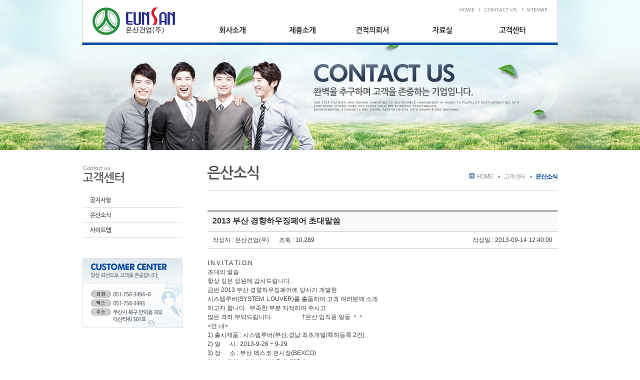

--- FILE ---
content_type: text/html
request_url: http://eunsanwin.co.kr/board/?todo=view&idx=4&bd_cd=NEWS
body_size: 14643
content:

<!DOCTYPE html PUBLIC "-//W3C//DTD XHTML 1.0 Transitional//EN" "http://www.w3.org/TR/xhtml1/DTD/xhtml1-transitional.dtd">
<html xmlns="http://www.w3.org/1999/xhtml" xml:lang="ko" lang="ko">
<head>
	
<meta http-equiv="imagetoolbar" content="no">
<meta http-equiv="Content-Type" content="text/html; charset=utf-8" />
<meta http-equiv="Content-Style-Type" content="text/css" />
<meta http-equiv="Content-Script-Type" content="text/javascript" />
<meta name="ROBOTS" content="ALL" />
<meta name="author" content="WEB2WEB" />
<meta name="keywords" content="시스템루버" />
<meta name="description" content="은산건업(주) 시스템루버 " />
<meta http-equiv="Expires" content="-1" />
<meta http-equiv="Pragma" content="no-cache" />
<meta http-equiv="Cache-Control" content="No-Cache" />
<meta http-equiv="X-UA-Compatible" content="IE=edge" />

<link rel="shortcut icon" href="http://eunsanwin.co.kr/car.ico" type="image/x-icon" />
<link rel="icon" href="http://eunsanwin.co.kr/car.ico" type="image/x-icon" />

<title>2013 부산 경향하우징페어 초대말씀 : ::은산건업(주)::</title>

<link href="/css/style.css" rel="stylesheet" type="text/css" media='all' />
<style type='text/css' media='all'>@import url('/css/style.css');</style>
<link href="/css/jquery-ui-1.8.22.custom.css" rel="stylesheet" type="text/css" media='all' />
<style type='text/css' media='all'>@import url('/css/jquery-ui-1.8.22.custom.css');</style>

<script src="/js/jquery-1.7.2.min.js" type="text/javascript"></script>
<script src="/js/jquery-ui-1.8.22.custom.min.js" type="text/javascript"></script>
<script src="/js/basic.js.php" type="text/javascript"></script>
<script src="/js/default.js" type="text/javascript"></script>


</head>

<body><!-- START TOP -->
<div id="wrap">
	<div id="header">
		<h1><a href="/"><img src="/img/common/logo.gif"/></a></h1>
		<ul class="util">
			<li><a href="/"><img src="/img/common/top_util_1.gif"/></a></li>
			<li><a href="/board/?bd_cd=NOTICE"><img src="/img/common/top_util_2.gif"/></a></li>
			<li><a href="/eunsan/?BM=5&MM=3"><img src="/img/common/top_util_3.gif"/></a></li>
		</ul>
		<ul id="gnb">
			<li class="m1">
				<a href="/eunsan/?BM=1&MM=1">회사소개</a>
				<ul>
					<li class="m1_1"><a href="/eunsan/?BM=1&MM=1">인사말</a></li>
					<li class="m1_2"><a href="/eunsan/?BM=1&MM=2">연혁</a></li>
					<li class="m1_3"><a href="/eunsan/?BM=1&MM=3">인증서</a></li>
					<li class="m1_4"><a href="/eunsan/?BM=1&MM=4">찾아오시는길</a></li>
				</ul>
			</li>
			<li class="m2">
				<a href="/eunsan/?BM=2&MM=1&SM=1">제품소개</a>
				<ul>
					<li class="m2_1">
						<a href="/eunsan/?BM=2&MM=1">커튼월</a>
						<ul>
							<li><a href="/eunsan/?BM=2&MM=1">커튼월</a></li>
							<li><a href="/eunsan/?BM=2&MM=1&SM=1">커튼월이란?</a></li>
						</ul>
					</li>
					<li class="m2_2">
						<a href="/eunsan/?BM=2&MM=2">시스템 루버</a>
						<ul>
							<li><a href="/eunsan/?BM=2&MM=2">시스템 루버</a></li>
							<li><a href="/eunsan/?BM=2&MM=2&SM=1">표준형 루버란?</a></li>
							<li><a href="/eunsan/?BM=2&MM=2&SM=2">연도형 루버란?</a></li>
							<li><a href="/eunsan/?BM=2&MM=2&SM=3">비상대피형 루버란?</a></li>
							<li><a href="/eunsan/?BM=2&MM=2&SM=4">루버의 후레임 종류</a></li>
							<li><a href="/eunsan/?BM=2&MM=2&SM=5">루버의 후레임분할 형식</a></li>
							<li><a href="/eunsan/?BM=2&MM=2&SM=6">연도형 루버</a></li>
							<li><a href="/eunsan/?BM=2&MM=2&SM=7">비상대피형 루버</a></li>
							<li><a href="/eunsan/?BM=2&MM=2&SM=8">전동실린더형 루버</a></li>
							<li><a href="/eunsan/?BM=2&MM=2&SM=9">시스템루버형상 분류</a></li>
						</ul>
					</li>
				</ul>
			</li>
			<li class="m3"><a href="/eunsan/?BM=3&MM=1">견적의뢰서</a></li>
			<li class="m4">
				<a href="/eunsan/?BM=4&MM=1">자료실</a>
				<ul>
					<li class="m4_1"><a href="/eunsan/?BM=4&MM=1">c/w시공현황</a></li>
					<li class="m4_2"><a href="/eunsan/?BM=4&MM=2">c/w/시공사례</a></li>
					<li class="m4_3"><a href="/eunsan/?BM=4&MM=3">시스템루버거래현황</a></li>
					<li class="m4_4"><a href="/eunsan/?BM=4&MM=4">시스템루버시공사례</a></li>
				</ul>
			</li>
			<li class="m5">
				<a href="/board/?bd_cd=NOTICE">고객센터</a>
				<ul>
					<li class="m5_1"><a href="/board/?bd_cd=NOTICE">공지사항</a></li>
					<li class="m5_2"><a href="/board/?bd_cd=NEWS">은산소식</a></li>
					<li class="m5_3"><a href="/eunsan/?BM=5&MM=3">사이트맵</a></li>
				</ul>
			</li>
		</ul>
	</div>

<!-- END TOP -->
<script type="text/javascript" src="/js/navi.js"></script>
<script src="/js/board.js.php" type="text/javascript"></script>


<!-- START:contents -->
<div id="s_visual">
	<div class="inner"><img src="/img/sub/visual_5.jpg"/></div>
</div>
<div id="container">	
	<div class="lnb">
	<h2 class="m5">고객센터</h2>
	<ul class="menu">
		<li class="m5_1""><a href="/board/?bd_cd=NOTICE">공지사항</a></li>
		<li class="m5_2""><a href="/board/?bd_cd=NEWS">은산소식</a></li>
		<li class="m5_3"><a href="/eunsan/?BM=5&MM=3">사이트맵</a></li>
	</ul>
	
	<div class="banner"><img src="/img/sub/img_cs.jpg"/></div></div>	<div class="spot">
		<h3 class="m5_2"></h3>
		<div class="path">
			<span>HOME</span>
			<!--네비게이션-->
			<script language="javascript" type="text/javascript">setDepthVar('5','2')</script>
			<script language="javascript" type="text/javascript">currentPage();</script>
			<!--네비게이션-->
		</div>
	</div>
	<div id="content">
				<script src="/js/jquery.validate.js" type="text/javascript"></script>

<div class="bbs_view">
	<div class="title">
		<span>
						2013 부산 경향하우징페어 초대말씀		</span>
	</div>
	<div class="boardInfo">
		<ul>
			<li>작성자 : 은산건업(주)</li>
			<li>조회 : 10,289</li>
						<li class="date">작성일 : 2013-09-14 12:40:00</li>
		</ul>

		
		
		
		
				
	</div>

	
	<div class="boardContent">
				
		I.N.V.I.T.A.T.I.O.N<br />
초대의 말씀<br />
항상 깊은 성원에 감사드립니다.<br />
금번 2013 부산 경향하우징페어에 당사가 개발한<br />
시스템루버(SYSTEM&nbsp; LOUVER)를 출품하여 고객 여러분께 소개<br />
하고자 합니다.&nbsp; 부족한 부분 지적하여 주시고<br />
많은 격려 부탹드립니다.&nbsp;&nbsp;&nbsp;&nbsp;&nbsp;&nbsp;&nbsp;&nbsp;&nbsp;&nbsp;&nbsp;&nbsp;&nbsp;&nbsp;&nbsp;&nbsp;&nbsp;&nbsp;&nbsp; &dagger;은산 임직원 일동 ＾＾<br />
&lt;안 내&gt;<br />
1) 출시제품 : 시스템루버(부산,경남 최초개발/특허등록 2건)<br />
2) 일&nbsp;&nbsp;&nbsp;&nbsp;&nbsp;&nbsp;시 : 2013-9-26 ~ 9-29<br />
3) 장&nbsp;&nbsp;&nbsp;&nbsp;&nbsp;&nbsp;소 : 부산 벡스코 전시장(BEXCO)<br />
4)&nbsp;부스위치 : 재 1 전시장&nbsp; B 열 205 호	</div>
</div>



<div class="btn_comm" style="padding-top:10px;">
	<div class="btn_left">
		<a href='/board/?bd_cd=NEWS&todo=view&mode=&select_key=&input_key=&sca=&p=&idx=6'><img src='/skin/board/basic/image/btn_prev.gif' align='' alt='이전글' title='이전글'/></a>			</div>
	<div class="btn_right">
		<a href='/board/?bd_cd=NEWS&todo=list&mode=&select_key=&input_key=&sca=&p='><img src='/skin/board/basic/image/btn_list.gif' align='' alt='리스트' title='리스트'/></a>									</div>
</div>


<script type="text/javascript">
$(document).ready(function(){
    resizeBoardImage(600);
    drawFont();
	$("#Comment_List_Area").load('/ajax/board/Ajax_Comment_List.php', {"bd_cd":"NEWS", "idx":"4"});
	$('.remaining').each(function () { 
		var $count = $('.count', this);
		var $input = $(this).prev(); 
		var maximumCount = $count.text() * 1; 
		var update = function () { 
		var before = $count.text() * 1; 
		var now = maximumCount - stringByte($input.val()); 
		
		if (now < 0) { 
			var str = $input.val(); 
			alert("80Byte 까지만 입력가능합니다.");
			$input.val(str.substr(0, $input.val().length-1));						
			now = 0;
		} 
		
		if (before != now) { 
			$count.text(now); 
		}
	}; 

	$input.bind('input keyup paste', function () { setTimeout(update, 0) });                
		update();
	});
});


function Comment_Check(mode){	
	
	if($("#comment_contents").val() == ""){
		alert("내용을 입력하세요")
		$("#comment_contents").focus()
		return false;
	}

	var params = $("#Comment_Frm").serialize();
	
	$.post('/ajax/board/Ajax_Board.php', params, function(returnData, textStatus){		
		var return_Data = returnData.split("|");

		switch (return_Data[0]){
			case 'true':
				$("#Comment_List_Area").load('/ajax/board/Ajax_Comment_List.php', {"bd_cd":$("#bd_cd").val(), "idx":$("#idx").val()});	
				$("#comment_contents").val("");
				$("#is_secret").removeAttr("checked");
				$(".count").html("80");
				break;	
			case 'no_point':
				alert("포인트가 모자라 코멘트를 작성 하실 수 없습니다.");			
				break;	
			case 'no_level':
				alert("코멘트 작성할 권한이 없습니다.");
				break;
			case 'no_member':
				alert("로그인 후 이용가능 합니다.");
				break;
			case 'filter':
				alert("내용에 금지단어가 포함되어있습니다.\n\n아래 단어들은 금지 단어 입니다.\n\n"+return_Data[1]);				
				break;
			default:
				error_alert(returnData);
				break;
		}
	});
}

function Comment_Delete(c_idx, bd_cd, parent_idx, parent_cidx, step, CP){	
	if(confirm("삭제 하시겠습니까?")){				
		var params = {"c_idx": c_idx, "bd_cd": bd_cd, "parent_idx": parent_idx, "parent_cidx": parent_cidx, "step": step, "todo": "Coment_Delete"};
		$.post('/ajax/board/Ajax_Board.php', params, function(returnData, textStatus){			
			switch (returnData) {			
				case 'true':					
					$("#Comment_List_Area").load('/ajax/board/Ajax_Comment_List.php', {"bd_cd":bd_cd, "idx":parent_idx, "Cp":CP});
					break;
				case 'over':
					alert("답글이 달린 코멘트는 수정/삭제 하실 수 없습니다.");			
					break;	
				case 'false':
					alert("실패 하였습니다.");			
					break;	
				default:
					error_alert(returnData);
					break;
			}
		});	
	}
}

function Comment_Modify_Open(c_idx, bd_cd, parent_idx, Cp){
	var top = $("#Com_Area_"+c_idx).offset().top;
	//$("#Com_Area_"+NO).hide();	
	$("#Hidden_Area").html("");
	$("#Hidden_Area").load('/ajax/board/Ajax_Comment_Frm.php', {"bd_cd":bd_cd, "c_idx":c_idx, "parent_idx":parent_idx, "top":top, "Cp":Cp});
	$("#Hidden_Area").show();
}


function Comment_Modify(){	
	if($("#Comment_MFrm #comment_contents") == ""){		
		alert("댓글내용을 입력하세요.");
		$("#Comment_MFrm #comment_contents").focus()
		return false;
	}
	var params = $("#Comment_MFrm").serialize();
	$.post('/ajax/board/Ajax_Board.php', params, function(returnData, textStatus){	
		var return_Data = returnData.split("|");

		switch (return_Data[0]){		
			case 'true':				
				$("#Comment_List_Area").load('/ajax/board/Ajax_Comment_List.php', {"bd_cd":$("#Comment_MFrm #bd_cd").val(), "c_idx":$("#Comment_MFrm #c_idx").val(), "idx":$("#Comment_MFrm #parent_idx").val(), "Cp":$("#Comment_MFrm #Cp").val()});	
				Hideen_Hide();
				break;
			case 'over':
				alert("답글이 달린 코멘트는 수정/삭제 하실 수 없습니다.");			
				break;	
			case 'no_level':
				alert("코멘트 작성할 권한이 없습니다.");
				break;
			case 'no_point':
				alert("포인트가 모자라 코멘트를 작성 하실 수 없습니다.");			
				break;	
			case 'no_member':
				alert("로그인 후 이용가능 합니다.");
				break;
			case 'false':
				alert("실패 하였습니다.");			
				break;
			case 'filter':
				alert("내용에 금지단어가 포함되어있습니다.\n\n아래 단어들은 금지 단어 입니다.\n\n"+return_Data[1]);				
				break;
			default:
				error_alert(returnData);
				break;
		}
	});
}

function Comment_Reply_Open(bd_cd, parent_idx, c_idx, parent_cidx, step, level, Cp){
	var top = $("#Com_Area_"+c_idx).offset().top;	
	$("#Hidden_Area").html("");								
	$("#Hidden_Area").load('/ajax/board/Ajax_Comment_Frm.php', {"todo":"reply", "bd_cd":bd_cd, "c_idx":c_idx, "parent_idx":parent_idx, "parent_cidx":parent_cidx, "step":step, "level":level, "top":top, "Cp":Cp});
	$("#Hidden_Area").show();
}

function Comment_Reply_Proc(){
	if($("#Comment_MFrm #comment_contents") == ""){		
		alert("댓글내용을 입력하세요.");
		$("#Comment_MFrm #comment_contents").focus()
		return false;
	}
	var params = $("#Comment_MFrm").serialize();
	$.post('/ajax/board/Ajax_Board.php', params, function(returnData, textStatus){				
		var return_Data = returnData.split("|");

		switch (return_Data[0]){		
			case 'true':				
				$("#Comment_List_Area").load('/ajax/board/Ajax_Comment_List.php', {"bd_cd":$("#Comment_MFrm #bd_cd").val(), "c_idx":$("#Comment_MFrm #c_idx").val(), "idx":$("#Comment_MFrm #parent_idx").val(), "Cp":$("#Comment_MFrm #Cp").val()});	
				Hideen_Hide();
				break;
			case 'no_level':
				alert("코멘트 작성할 권한이 없습니다.");
				break;
			case 'no_point':
				alert("포인트가 모자라 코멘트를 작성 하실 수 없습니다.");			
				break;	
			case 'no_member':
				alert("로그인 후 이용가능 합니다.");
				break;
			case 'false':
				alert("실패 하였습니다.");			
				break;
			case 'filter':
				alert("내용에 금지단어가 포함되어있습니다.\n\n아래 단어들은 금지 단어 입니다.\n\n"+return_Data[1]);				
				break;
			default:
				error_alert(returnData);
				break;
		}
	});
}

function Commt_Open(){
	$("#Cmt_Open").hide();
	$("#Cmt_Close").show();
	$("#Commt_Area").show();	

}

function Commt_Close(){
	$("#Cmt_Open").show();
	$("#Cmt_Close").hide();
	$("#Commt_Area").hide();
}
</script>	
			</div>
</div>
<!-- END:contents -->

<!-- content 끝 -->
<!-- START COPYRIGHT -->
<div id="footer">
		<div class="inner">
			<div class="logo"><img src="/img/common/footer_logo.gif"/></div>
			<div class="copyright"><img src="/img/common/copyright.gif"/></div>
		</div>
	</div>
</div>
<div id="Hidden_Area" style="display:none;"></div>
<div id="Loding_Area" style="display:none;"></div>
<iframe width="0" height="0" name="Hidden_Frame" id="Hidden_Frame" style="display:none;"></iframe><!-- END COPYRIGHT -->

</body>
</html>

--- FILE ---
content_type: text/html
request_url: http://eunsanwin.co.kr/js/basic.js.php
body_size: 33267
content:
/**
* @ author		WEB2WEB
* @ date		12.07.04
* @ version		1.0.0
**/

//브라우저 확인
var myNavigator;
if(navigator.userAgent.indexOf("MSIE 5.5") != -1) myNavigator = 'IE5';		// IE 5.x
else if (navigator.userAgent.indexOf("MSIE 6") != -1) myNavigator = 'IE6';	// IE 6.x
else if(navigator.userAgent.indexOf("MSIE 7") != -1) myNavigator = 'IE7';	// IE 7.x
else if(navigator.userAgent.indexOf("MSIE 8") != -1) myNavigator = 'IE8';	// IE 8.x
else if(navigator.userAgent.indexOf("MSIE 9") != -1) myNavigator = 'IE9';	// IE 9.x
else if(navigator.userAgent.indexOf("Firefox") != -1) myNavigator = 'FF';	// FF
else if(navigator.userAgent.indexOf("Opera") != -1) myNavigator = 'OP';	// Opera
else if(navigator.userAgent.indexOf("Netscape") != -1) myNavigator = 'NC';	// Netscape
else if(navigator.userAgent.indexOf("Chrome") != -1) myNavigator = 'CR';	// Chrome
else if(navigator.userAgent.indexOf("Safari") != -1) myNavigator = 'SF';	// Safari
else if(navigator.userAgent.indexOf("Mobile") != -1) myNavigator = 'MO';	// 모바일 Safari
else myNavigator = 'IE6';													// IE 6.x

String.prototype.trim = function()
{
  return this.replace(/(^\s*)|(\s*$)/gi, "");
}

function sEncode(val) {
	return encodeURIComponent(val).replace(/%/g, '.');
}

function popupAutoResize(){
	var marginX = 0;	//브라우저별 가로차이
	var marginY = 0;	//브라우저별 세로차이
	var thisY = 0;
	var thisX = parseInt(document.body.scrollWidth);
	var body_thisY = parseInt(document.body.scrollHeight);
	var doc_thisY = parseInt(document.documentElement.scrollHeight);

	var maxThisX = screen.width - 50;
    var maxThisY = screen.height - 50;

	switch (myNavigator){
		case 'IE6':
			thisY = doc_thisY;
			marginX = 10;
			marginY = 45;
			break;
		case 'IE7':
			thisY = doc_thisY;
			marginX = 10;
			marginY = 75;
			break;
		case 'FF':
			thisY = doc_thisY - 1;
			marginX = 8;
			marginY = 80;
			break;
		case 'OP':
			thisY = doc_thisY;
			marginX = 9;
			marginY = 42;
			break;
		case 'NC':
			thisY = body_thisY;
			marginX = 8;
			marginY = -2;
			break;
		case 'CR':
			thisY = body_thisY;
			marginX = 20;
			marginY = 60;
			break;
		case 'SF':
			thisY = body_thisY;
			marginX = 20;
			marginY = 41;
			break;
		default:
			thisY = doc_thisY;
			break;
	}
    if (thisX > maxThisX) {
        window.document.body.scroll = "yes";
        thisX = maxThisX;
    }
    if (thisY > maxThisY - marginY) {
        window.document.body.scroll = "yes";
        thisX += 19;
        thisY = maxThisY - marginY;
    }
    window.resizeTo(thisX+marginX, thisY+marginY);

    // 센터 정렬
    //var windowX = (screen.width - (thisX+10))/2;
    //var windowY = (screen.height - (thisY+marginY))/2 - 20;
    //window.moveTo(windowX,windowY);
}

function chkType(str,type){
	var check_type = false;
	switch (type){
		case 'number'://숫자만(int)
			var filter = /^[1-9][0-9]*$/;
			break;
		case 'digit'://숫자만(string)
			var filter = /^[0-9]*$/;
			break;
		case 'alpha'://영문만
			var filter = /^[a-zA-Z]*$/;
			break;
		case 'alnum'://영문,숫자만
			var filter = /^[0-9a-zA-Z]*$/;
			break;
		case 'falnum'://영문,숫자만(첫자는 영문)
			var filter = /^[a-zA-Z][0-9a-zA-Z]*$/;
			break;
		case 'flalnum'://영문 소문자,숫자만(첫자는 영문소문자)
			var filter = /^[a-z][0-9a-z]*$/;
			break;
		case 'lalpha'://소-영문만
			var filter = /^[a-z]*$/;
			break;
		case 'ualpha'://대-영문만
			var filter = /^[A-Z]*$/;
			break;
		case 'lalnum'://소-영문,숫자만
			var filter = /^[0-9a-z]*$/;
			break;
		case 'ualnum'://대-영문,숫자만
			var filter = /^[0-9a-z]*$/;
			break;
		case 'email'://메일
			var filter =/^[a-zA-Z0-9\-\.\_]+\@[a-zA-Z0-9\-\.]+\.[a-zA-Z]/;
			break;
		case 'koralnum'://한글숫자영문
			var filter = /^[0-9|a-z|A-Z|ㄱ-ㅎ|ㅏ-ㅣ|가-힝]*$/;
			break;
		case 'koralpha'://한글영문
			var filter = /^[a-z|A-Z|ㄱ-ㅎ|ㅏ-ㅣ|가-힝]*$/;
			break;
		case 'kor'://한글
			var filter = /^[ㄱ-ㅎ|ㅏ-ㅣ|가-힝]*$/;
			break;
		case 'korno'://한글제외(띄어쓰기 미포함)
			var filter = /^[^ㄱ-ㅎ|ㅏ-ㅣ|가-힝| ]*$/;
			break;
		case 'htmlno'://HTML 제외
			var filter = /(<[a-zA-z]+[^>]+>)+/;
			check_type = true;
			break;
		case 'minum'://마이너스와 숫자만
			var filter = /^(-?)[0-9]+$/;
			break;

	}
	if(filter.test(str) === check_type) {
		return false;
	} else {
		return true;
	}
}

function chkLength(str,min,max,is_null)
{
	if(str.length >= min && str.length <= max){
		return true;
	}else{
		if(is_null && str.length == 0){
			return true;
		}else{
			return false;
		}
	}
}

function _getNavigaterMargin(){
	var result = new Array();
	var marginX = 0;	//브라우저별 가로차이
	var marginY = 0;	//브라우저별 세로차이

	switch (myNavigator){
		case 'IE6':
			marginX = 0;
			marginY = 0;
			break;
		case 'IE7':
			marginX = 0;
			marginY = 0;
			break;
		case 'FF':
			marginX = 0;
			marginY = 0;
			break;
		case 'OP':
			marginX = 0;
			marginY = 2;
			break;
		case 'NC':
			marginX = 8;
			marginY = -2;
			break;
		case 'CR':
			marginX = 3;
			marginY = 2;
			break;
		case 'SF':
			marginX = 3;
			marginY = 3;
			break;
	}
	result['marginX'] = marginX;
	result['marginY'] = marginY;
	return result;
}

//새창
function openWin(url, target, w, h, s) {
	var winleft = (screen.width - w) / 2;
	var wintop = (screen.height - h) / 2 -35;

	var margin = new Array();
	margin = _getNavigaterMargin();

	w = parseInt(w) + margin['marginX'];
	h = parseInt(h) + margin['marginY'];

    var its = window.open(url,target,'width='+w+',height='+h+',top='+wintop+',left='+winleft+', scrollbars='+s+', toolbar=no, location=no, status=yes, menubar=no, resizable=no');
    its.focus();
}

function openWindow(url, target, l, t, w, h, s) {
	var margin = new Array();
	margin = _getNavigaterMargin();

	w = parseInt(w) + margin['marginX'];
	h = parseInt(h) + margin['marginY'];
    var its = window.open(url,target,'width='+w+',height='+h+',top='+t+',left='+l+', scrollbars='+s);
    its.focus();
}



// 에러메세지 경고창 출력
function error_alert(val){
	switch (val){
		case 'sanction':
			alert('글쓰기 제재되었습니다. 고객센터로 문의해 주시면 감사하겠습니다.');
			break;
		case 'value':
			alert('필수값을 모두 입력하세요');
			break;
		case 'filter':
			alert('허용되지 않는 값을 입력하였습니다.');
			break;
		default:
			alert('시스템 장애로 처리 할 수 없습니다.');
			break;
	}
}

function layerView(layer_id, num){
	var layer_display = document.getElementById(layer_id+num).style.display;

	if(layer_display == "none"){
		document.getElementById(layer_id+num).style.display = "block";
	}else{
		document.getElementById(layer_id+num).style.display = "none";
	}
}

//배열에 값이 있는지 검사
function in_array(Val,Arr){
	for(var i=0;i<Arr.length;i++) {
		if(Val == Arr[i]) {
			return true;
			break;
		}
	}
}

// 쿠키가져오기
function GetCookie(name){
    var result = null;
    var myCookie = " " + document.cookie + ";";
    var searchName = " " + name + "=";
    var startOfCookie = myCookie.indexOf(searchName);
    var endOfCookie;
    if (startOfCookie != -1)
    {
        startOfCookie += searchName.length;
        endOfCookie = myCookie.indexOf(";", startOfCookie);
        result = unescape(myCookie.substring(startOfCookie, endOfCookie));
    }
    return result;
}

//쿠키삭제
function fireCookie( name, value, expiredays){
	var todayDate = new Date();
	todayDate.setDate( todayDate.getDate() + expiredays);
	document.cookie = name + '=' + escape( value ) + '; path=/; expires=' + todayDate.toGMTString() + ';'
}

// 로그아웃
function logOut(){
	var params = {"todo":"logout"};
	$.post('/ajax/member/Ajax_Member.php', params, function(returnData, textStatus)
	{
		switch(returnData)
		{
			case 'true':
				alert('성공적으로 로그아웃 하였습니다.');
				location.href='/';
				break;
			default:
				error_alert(returnData);
		}
	});
}

// 필드 이동
function nextInput(frm, pre_name, next_name, len){
	var pre_value = frm.elements[pre_name].value;
	if (pre_value.length >= len) {
		frm.elements[next_name].focus();
	}
}

// 이름 체크
function chkName(real_name){
	return chkType(real_name,'kor');
}

// 사업자번호 체크
function chkCnumber(c_no){
	if(chkType(c_no,'digit') === false || chkLength(c_no,10,10) === false){
		return false;
	}else{
		return true;
	}
}

// 주민등록앞번호 체크
function chkJumin1(jumin){
	if(chkType(jumin,'digit') === false || chkLength(jumin,6,6) === false){
		return false;
	}else{
		return true;
	}
}
// 주민등록뒷번호 체크
function chkJumin2(jumin){
	if(chkType(jumin,'digit') === false || chkLength(jumin,7,7) === false){
		return false;
	}else{
		return true;
	}
}
// 아이디 체크
function chkId(mid){
	if(chkType(mid,'flalnum') === false || chkLength(mid,4,12) === false){
		return false;
	}else{
		return true;
	}
}
// 패스워드 체크
function chkPw(mpw){
	if(chkType(mpw,'alnum') === false || chkLength(mpw,4,12) === false){
		return false;
	}else{
		return true;
	}
}
// 닉네임 체크
function chkNickname(nickname){
	if((chkType(nickname,'kor') === false || chkLength(nickname,2,6) === false) && (chkType(nickname,'alpha') === false || chkLength(nickname,4,12) === false)){
		return false;
	}else{
		return true;
	}
}
// 전화번호 체크
function chkTel(tel1, tel2, tel3){
	if(chkType(tel1,'digit') === false || chkType(tel2,'digit') === false || chkType(tel3,'digit') === false || chkLength(tel1,2,3) === false || chkLength(tel2,3,4) === false || chkLength(tel3,4,4) === false){
		return false;
	}else{
		return true;
	}
}
// 휴대폰 체크
function chkPhone(phone1, phone2, phone3){
	if(chkType(phone1,'digit') === false || chkType(phone2,'digit') === false || chkType(phone3,'digit') === false || chkLength(phone1,3,3) === false || chkLength(phone2,3,4) === false || chkLength(phone3,4,4) === false){
		return false;
	}else{
		return true;
	}
}
// 우편번호 체크
function chkZip(zip1, zip2){
	if(chkType(zip1,'digit') === false || chkType(zip2,'digit') === false || chkLength(zip1,3,3) === false || chkLength(zip2,3,3) === false){
		return false;
	}else{
		return true;
	}
}
// 주소 체크
function chkAddr(addr1, addr2){
	if(chkLength(addr1,2,100) === false || chkLength(addr2,2,50) === false){
		return false;
	}else{
		return true;
	}
}
// 이메일 체크
function chkEmail(email){
	if(chkType(email,'email') === false || chkLength(email,6,100) === false){
		return false;
	}else{
		return true;
	}
}

// 로그인체크 후 이동
function chkLoginLink(link){
	if(GetCookie('midx')){
		location.href = link;
	}else{
		alert('회원만 이용가능 합니다. 로그인 후 이용 하세요.');
	}
}

// 로그인 페이지로 이동
function goLoginPage(back_url){
	location.href = "/?back_url="+encodeURIComponent(back_url);
}

function Go_Login(pos){
	if(confirm('로그인 후 이용 가능합니다.\n\n로그인 페이지로 이동 하시겠습니다까?')){
		location.href = "/member/?SM=login&pos="+encodeURIComponent(pos);
	}
}

// 셀렉트시 페이지 이동
function goPramPlus(url,pram,value){
	var replace_str = "&"+pram+"="+value;
	var url_regx = new RegExp("\&"+pram+"\=[^&]*");
	var re_url = url.replace(url_regx, replace_str);
	location.href = re_url;
}

// 셀렉트시 페이지 이동
function goPramPlus2(url,pram,value){
	alert(url+"@@"+pram+"@@"+value);
	var replace_str = "&"+pram+"="+value;
	var url_regx = new RegExp("\&"+pram+"\=[^&]*");
	var re_url = url.replace(url_regx, replace_str);
	location.href = re_url;
}

//반올림
function Round(Num, Position , Base)
{
	if(Position == 0) return Math.round(Num);
	else if(Position > 0)
	{
		var cipher = '1';
		for(var i=0; i < Position; i++ ) cipher = cipher + '0';
		var no = Number(cipher);
		if(Base=="F") return Math.round(Num * no) / no;
		else return Math.round(Num / no) * no;
	}
}

//용량계산
function parseSize(val,Position){
	var size = parseInt(val);
	if(size==0) return "0Bytes";
	if(size < 1024) return size + "Bytes";
	else if (size < Math.pow(1024,2)) return Round(size /  1024,Position,'F') + "KB";
	else if (size < Math.pow(1024,3)) return Round(size /  (1024*1024),Position,'F') + "MB";
	else if (size < Math.pow(1024,4)) return Round(size /  (1024*1024*1000),Position,'F') + "GB";
	else return Round(size /  Math.pow(1024,4),Position,'F') + "TB";
}

// number_format
function changeNumber(obj){
	var num = obj.value;
	num = num.replace(/,/gi, '');
	obj.value = addCom(num);
}

// 콤마 없애기
function replaceComma(str) {
	return str.replace(/,/g, '');
}

function addCom(str){//숫자에 콤마(,) 찍기
	var str = String(str);
	var str_len = str.length;
	var tmp = '';
	for (j=0, i=str_len; i > 0; j++, i--){
		tmp += (i%3 == 1&&i != 1&&str.substr(j,1)!='-') ? str.substr(j,1)+',' : str.substr(j,1);
	}
	return tmp;
}

// 시작페이지
function startPage(obj, domain){
	obj.style.behavior='url(#default#homepage)';
	obj.setHomePage(domain)
}

// 즐겨찾기
function favoriteSearchPram(domain, title){
	external.AddFavorite(domain, title);
}

// 바로가기 생성
function shortcutAdd(){
	//document.getElementById('nick_info').innerHTML="<iframe src='/main/popup/addShortcut.php' width='0' height='0' frameborder='0'></iframe>";
}

//다중 체크박스
function ajaxSend(obj , acturl , todo , func , msgTrue , msgFalse){		//ajaxSend("체크박스이름 예)check[]" , "ajax통신할 url 예)./multy_result.php" ,"todo값" , "리턴받을 함수명 예)fn1")
	var frmValue ='';
	var j=0;
	if(obj==null){														//체크박스 없을때

	}else if(obj.value==undefined){								//체크박스가 2개이상
		for(var i=0;i<obj.length;i++ ){
			if(obj[i].checked==true){
					var use = 'ok';
			}
		}
		if(use=='ok'){
			if(confirm(msgTrue)){
				for(var i=0;i<obj.length;i++ ){
					if(obj[i].checked==true){
						frmValue += '&todo='+todo+'&chkvalue['+j+']='+obj[i].value;
						j = j+1;
					}
				}
				sendRequest(eval(func),frmValue,'POST',acturl,true,true);
			}
		}else{
			alert(msgFalse);
			return false;
		}
	}else{																	//체크박스 하나일때
		if(obj.checked==true){
			if(confirm(msgTrue)){
				frmValue= '&todo='+todo+'&chkvalue[0]='+obj.value;
				sendRequest(eval(func),frmValue,'POST',acturl,true,true);
			}
		}else{
			alert(msgFalse);
			return false;
		}
	}
}

// 다중 체크박스 체크
function chkCheckbox(obj)
{
	if(obj==null){														//체크박스 없을때
		return false;
	}else if(obj.value==undefined){								//체크박스가 2개이상
		for(var i=0;i<obj.length;i++ ){
			if(obj[i].checked==true){
				var use = 'ok';
			}
		}
		if(use=='ok'){
			return true;
		}else{
			return false;
		}
	}else{																	//체크박스 하나일때
		if(obj.checked==true){
			return true;
		}else{
			return false;
		}
	}
}

function checkYN(obj){
	var f=document.fr;
	if(f.chkConfirm.value=='y'){
		unChkAll(obj);
		f.chkConfirm.value='n';
	}else{
		chkAll(obj);
		f.chkConfirm.value='y';
	}
}

function chkAll(obj){
	if(obj==null){														//체크박스 없을때
	}else if(obj.value==undefined){								//체크박스가 2개이상
		for(var i=0;i<obj.length;i++ ){
			obj[i].checked=true;
		}
	}else{																	//체크박스 하나일때
		obj.checked=true;
	}
}

function unChkAll(obj){
	if(obj==null){														//체크박스 없을때
	}else if(obj.value==undefined){								//체크박스가 2개이상
		for(var i=0;i<obj.length;i++ ){
			obj[i].checked=false;
		}
	}else{																	//체크박스 하나일때
		obj.checked=false;
	}
}

function setPng24(obj) {
    obj.width=obj.height=1;
    obj.className=obj.className.replace(/\bpng24\b/i,'');
    obj.style.filter =
    "progid:DXImageTransform.Microsoft.AlphaImageLoader(src='"+ obj.src +"',sizingMethod='image');"
    obj.src='';
    return '';
}

function loginIdInput(obj){
	if(obj.value.trim()=='' && !GetCookie('log_id')){
		obj.style.background='url(/images/com/id_input_bg.gif)';
		obj.style.backgroundColor='#ffffff';
	}else{
		obj.style.backgroundImage='none';
		obj.style.backgroundColor='#ffffff';
	}
}

function loginPwInput(obj){
	if(obj.value.trim()==''){
		obj.style.background='url(/images/com/pw_input_bg.gif)';
		obj.style.backgroundColor='#ffffff';
	}
}

function menuSearch(keyword)
{
	$('#frm_search #search_keyword').val(keyword);
	$('#frm_search').submit();
}

function stringByte(val)
{
	// 입력받은 문자열을 escape() 를 이용하여 변환한다.
	// 변환한 문자열 중 유니코드(한글 등)는 공통적으로 %uxxxx로 변환된다.
	var temp_estr = escape(val);
	var s_index   = 0;
	var e_index   = 0;
	var temp_str  = "";
	var cnt       = 0;


	// 문자열 중에서 유니코드를 찾아 제거하면서 갯수를 센다.
	while ((e_index = temp_estr.indexOf("%u", s_index)) >= 0)  // 제거할 문자열이 존재한다면
	{
		temp_str += temp_estr.substring(s_index, e_index);
		s_index = e_index + 6;
		cnt ++;
	}


	temp_str += temp_estr.substring(s_index);
	temp_str = unescape(temp_str);  // 원래 문자열로 바꾼다.


	// 유니코드는 2바이트 씩 계산하고 나머지는 1바이트씩 계산한다.
	return ((cnt * 2) + temp_str.length) + "";
}
	/* cut string */
function stringCut(str, len)
{
	var l = 0;
	for (var i=0; i<str.length; i++) {
		l += (str.charCodeAt(i) > 128) ? 2 : 1;
		if (l > len) return str.substring(0,i);
	}
	return str;
}

// 숫자만 입력하기
function ChkNum(form,event){
	var key = event.keyCode;
	if(!(key==8||key==9||key==13||key==44||key==46||key==144||(key>=48&&key<=57)||(key>=96&&key<=107)|| key==110||key==190||key==188||key==37||key==39)){
		event.returnValue = false;
	}
}

//selected, checked
function mSelect(input_name,input_value) {
	if(!(fn = document.getElementById(input_name))) {
		tmp_name = document.getElementsByName(input_name);
		fn = tmp_name[0];
	}
	if(fn!=null && input_value != '') {
		if(fn.type=='radio') {
			count = count = document.getElementsByName(input_name).length;
			for(i=0;i<count;i++) {
				if(document.getElementsByName(input_name)[i].value==input_value) {
					document.getElementsByName(input_name)[i].checked=true;
				}
			}
		} else {
			switch (fn.type) {
				case 'checkbox' :
					if(fn.value==input_value) {
						fn.checked = true;
					}
				break;

				case 'select-one' :
					fn.value = input_value;
					if(fn.value=='') {
						fn.options[0].selected = true;
					}
				break;

				case 'text' :
				case 'textarea' :
						fn.value = input_value;
				break;

				default :
			}
		}
	}
}



// 이메일체크
function check_email(email) {
	var filter=/^([\w-]+(?:\.[\w-]+)*)@((?:[\w-]+\.)*\w[\w-]{0,66})\.([a-z]{2,6}(?:\.[a-z]{2})?)$/i
	if(filter.test(email)) {
		return true;
	}
	else {
		return false;
	}
}

//높이 지정 레이어
function HeightLayer(Top, Layer, Height, Valign, Width){
	$("body").append('<div id="layerBack" style="display:none"></div>');
	if(Height){
		Height = Height;
	}else{
		Height = $(document).height();
	}

	$("#layerBack").css({
		opacity: (30 / 100),
		filter: 'alpha(opacity=' + 30 + ')',
		position: 'absolute',
		zIndex: 1000,
		top: '0px',
		left: '0px',
		width: '100%',
		height: Height,
		background: "#000"
	}).show();

	var win = $(window);

	var x = win.width();
	var y = win.height();
	$("#"+Layer).css({"position":"absolute","z-index":"9998"});
	if(Width){
		$("#"+Layer).css("left", win.scrollLeft() + x/2 - $("#"+Layer).width()/2 - Width);
	}else{
		$("#"+Layer).css("left", win.scrollLeft() + x/2 - $("#"+Layer).width()/2);
	}

	if(Valign){
		$("#"+Layer).css("top", win.scrollTop() + y/2 - $("#"+Layer).height()/2);
	}else{
		$("#"+Layer).css("top", Math.floor(Top));
	}

	//alert("test");
	$("#"+Layer).show();
}

function HeightLayer_Close(Layer){
	$("#layerBack").hide();
	$("#"+Layer).hide();
}


//생년월일 구하기
function Jumin_Birth(jumin1){
	if(jumin1.substr(0,1) == "0"){
		var year = "20"+jumin1.substr(0,2);
	}else{
		var year = "19"+jumin1.substr(0,2);
	}

	var month = jumin1.substr(2,2);
	var day = jumin1.substr(4,2);

	return year+"|"+month+"|"+day;

}

//다음 input으로 커서이동
function AutoTab(from, to, len) {
	var value1 = $("#"+from).val();
	if (value1.length>=len){
		$("#"+to).focus();
	}
}

// 이메일 도메인 선택 및 직접입력으로 변경
function Input_Email(SelId, InputId){
	if ($('#'+SelId).val() == ''){
		$('#'+InputId).removeAttr('readonly', true);
		$('#'+InputId).val('');
		$('#'+InputId).focus();
	}else{
		$('#'+InputId).attr('readonly', true);
		$('#'+InputId).val($('#'+SelId).val());
	}
}

//사용자 hidden_area show()
function Hidden_Show(top, width){
	HeightLayer(top, "Hidden_Area", "", "", width);
}
//사용자 hidden_area hide()
function Hideen_Hide(){
	HeightLayer_Close("Hidden_Area");
}

//팝업
function Popup_Layer(idx, type, pop_id){
	var params = {"idx": idx, "pop_id":pop_id};
	$.post('/ajax/popup/Ajax_Popup.php', params, function(returnData, textStatus){
		var returnData2 = returnData.split("|");
		switch (returnData2[0]) {
			case 'true':
				if(type == "1"){
					$("#"+pop_id).html(returnData2[5]);
					$("#"+pop_id).show();
					$("#"+pop_id).css({"top":returnData2[1]+"px", "left":returnData2[2]+"px", "width":returnData2[3]+"px", "height":returnData2[4]+"px", "position":"absolute", "z-index":"999", "border":"0px solid #000000"});
					$("#"+pop_id).draggable({});
				}else{
					var pop_height = parseInt(returnData2[4])+20;
					window.open('/popup/popup_view.php?idx='+idx,'Popup_PreView','resizable=no,scrollbars=no,status=0, width='+returnData2[3]+', height='+pop_height+', top='+returnData2[1]+', left='+returnData2[2]+'');
				}
				break;
			case 'false':
				alert("실패 하였습니다.");
				break;
			default:
				error_alert(returnData);
				break;
		}
	});
}

//팝업닫기
function Popup_Close(pop_id) {
	$("#"+pop_id).hide();
}

//팝업 오늘하루 안봄
function Popup_TodayClose(pop_id, expire) {
	if (expire == undefined) expire = 1
		set_cookie(pop_id, "done", 24 * expire); // 쿠키생성(시간)


	$("#"+pop_id).hide();
}

//쿠키굽기
function set_cookie(name, value, expire) {
	var today = new Date();
	today.setTime(today.getTime() + (60 * 60 * 1000 * expire)); // hours
	//today.setDate(today.getDate() + expire); // days

	if (expire == null) var expires_str = "";
	else var expires_str = "; expires=" + today.toGMTString() + ";";
	document.cookie = name + "=" + escape(value) + "; path=/" + expires_str;
}

// 쿠키 얻음
function get_cookie(name) {
	var nameOfCookie = name + "=";
	var x = 0;

	while (x <= document.cookie.length) {
		var y = (x + nameOfCookie.length);
		if (document.cookie.substring(x, y) == nameOfCookie) {
			if ((endOfCookie = document.cookie.indexOf(";", y)) == -1)
				endOfCookie = document.cookie.length;
			return unescape(document.cookie.substring(y, endOfCookie));
		}
		x = document.cookie.indexOf(" ", x) + 1;
		if (x == 0) break;
	}
	return "";
}

// 쿠키 지움
function del_cookie(name) {
	var today = new Date();
	today.setTime(today.getTime() - 1);

	var value = get_cookie(name);
	if (value != "")
		document.cookie = name + "=" + value + "; path=/; expires=" + today.toGMTString();
}

function Page_Move(pos){
	location.self="#"+pos
}

function Open_Reay(){
	alert("오픈 준비중입니다.");
}

function setPng24(obj) {
    obj.width=obj.height=1;
    obj.className=obj.className.replace(/\bpng24\b/i,'');
    obj.style.filter =
    "progid:DXImageTransform.Microsoft.AlphaImageLoader(src='"+ obj.src +"',sizingMethod='image');"
    obj.src='';
    return '';
}

//우편번호 OPEN
function Zip_Open(top, zip1, zip2, addr1, addr2){
	$("#Hidden_Area").load('/ajax/zip/zip_find.php', {"top":top, "zip_input1":zip1, "zip_input2":zip2, "addr_input1":addr1, "addr_input2":addr2});
}

//우편번호검색
function Zip_Serach(dong, zip1, zip2, addr1, addr2){
	$("#Addr_Area").load('/ajax/zip/zip_list.php', {"dong":dong, "zip_input1":zip1, "zip_input2":zip2, "addr_input1":addr1, "addr_input2":addr2});
}

//우편번호 선택
function Select_Addr(zip1, zip2, addr, zip_input1, zip_input2, addr_input1, addr_input2){
	$("#"+zip_input1).val(zip1);
	$("#"+zip_input2).val(zip2);
	$("#"+addr_input1).val(addr);
	$("#"+addr_input2).focus();
	Hideen_Hide();
}

//이미지 원본
function Image_Window(img){
	var w = img.tmp_width;
	var h = img.tmp_height;
	var winl = (screen.width-w)/2;
	var wint = (screen.height-h)/3;

	if (w >= screen.width) {
		winl = 0;
		h = (parseInt)(w * (h / w));
	}

	if (h >= screen.height) {
		wint = 0;
		w = (parseInt)(h * (w / h));
	}

	var js_url = "<script type='text/javascript'> \n";
		js_url += "<!-- \n";
		js_url += "var ie=document.all; \n";
		js_url += "var nn6=document.getElementById&&!document.all; \n";
		js_url += "var isdrag=false; \n";
		js_url += "var x,y; \n";
		js_url += "var dobj; \n";
		js_url += "function movemouse(e) \n";
		js_url += "{ \n";
		js_url += "  if (isdrag) \n";
		js_url += "  { \n";
		js_url += "    dobj.style.left = nn6 ? tx + e.clientX - x : tx + event.clientX - x; \n";
		js_url += "    dobj.style.top  = nn6 ? ty + e.clientY - y : ty + event.clientY - y; \n";
		js_url += "    return false; \n";
		js_url += "  } \n";
		js_url += "} \n";
		js_url += "function selectmouse(e) \n";
		js_url += "{ \n";
		js_url += "  var fobj      = nn6 ? e.target : event.srcElement; \n";
		js_url += "  var topelement = nn6 ? 'HTML' : 'BODY'; \n";
		js_url += "  while (fobj.tagName != topelement && fobj.className != 'dragme') \n";
		js_url += "  { \n";
		js_url += "    fobj = nn6 ? fobj.parentNode : fobj.parentElement; \n";
		js_url += "  } \n";
		js_url += "  if (fobj.className=='dragme') \n";
		js_url += "  { \n";
		js_url += "    isdrag = true; \n";
		js_url += "    dobj = fobj; \n";
		js_url += "    tx = parseInt(dobj.style.left+0); \n";
		js_url += "    ty = parseInt(dobj.style.top+0); \n";
		js_url += "    x = nn6 ? e.clientX : event.clientX; \n";
		js_url += "    y = nn6 ? e.clientY : event.clientY; \n";
		js_url += "    document.onmousemove=movemouse; \n";
		js_url += "    return false; \n";
		js_url += "  } \n";
		js_url += "} \n";
		js_url += "document.onmousedown=selectmouse; \n";
		js_url += "document.onmouseup=new Function('isdrag=false'); \n";
		js_url += "//--> \n";
		js_url += "</"+"script> \n";

	var settings;

	settings  ='width='+w+',';
	settings +='height='+h+',';
	settings +='top='+wint+',';
	settings +='left='+winl+',';
	settings +='scrollbars=no,';
	settings +='resizable=yes,';
	settings +='status=no';


	win=window.open("","image_window",settings);
	win.document.open();
	win.document.write ("<html><head> \n<meta http-equiv='imagetoolbar' CONTENT='no'> \n<meta http-equiv='content-type' content='text/html; charset=utf-8'>\n");
	var size = "이미지 사이즈 : "+w+" x "+h;
	win.document.write ("<title>"+size+"</title> \n");
	if(w >= screen.width || h >= screen.height) {
		win.document.write (js_url);
		var click = "ondblclick='window.close();' style='cursor:move' title=' "+size+" \n\n 이미지 사이즈가 화면보다 큽니다. \n 왼쪽 버튼을 클릭한 후 마우스를 움직여서 보세요. \n\n 더블 클릭하면 닫혀요. '";
	}
	else
		var click = "onclick='window.close();' style='cursor:pointer' title=' "+size+" \n\n 클릭하면 닫혀요. '";
	win.document.write ("<style>.dragme{position:relative;}</style> \n");
	win.document.write ("</head> \n\n");
	win.document.write ("<body leftmargin=0 topmargin=0 bgcolor=#dddddd style='cursor:arrow;'> \n");
	win.document.write ("<table width=100% height=100% cellpadding=0 cellspacing=0><tr><td align=center valign=middle><img src='"+img.src+"' width='"+w+"' height='"+h+"' border=0 class='dragme' "+click+"></td></tr></table>");
	win.document.write ("</body></html>");
	win.document.close();

	if(parseInt(navigator.appVersion) >= 4){win.window.focus();}
}


function Search_Cate_Change(snd_idx){
	$("#Search_Thi_Cate").html("<option value=''>모델전체</option>");
	var params = {"todo":"Search_Thi_List", "snd_idx":snd_idx};
	$("#Search_Thi_Cate").load('/ajax/product/Ajax_Cate.php', params);
}

function Search_Cate_Change2(snd_idx){
	$("#My_Car_Frm #Search_Thi_Cate").html("<option value=''>내차 모델 선택</option>");
	var params = {"todo":"Search_Thi_List2", "snd_idx":snd_idx};
	$("#My_Car_Frm #Search_Thi_Cate").load('/ajax/product/Ajax_Cate.php', params);
}

function My_Scrap(user_id){
	if(user_id){
		location.href='/member/?SM=scrap';
	}else{
		alert("로그인 후 이용가능 합니다.");
		return false;
	}
}

function List_Area_Change(type, act){
	var now = parseInt($("#Tmp_"+type+"_No").val());
	var total = parseInt($("#Tmp_"+type+"_Total").val());
	if(act=="pre"){
		var next_num = now-1;
		if(next_num==0){
			$("#Tmp_"+type+"_No").val(total);
			$("#"+type+"_List_"+now).hide();
			$("#"+type+"_List_"+total).show();
		}else{
			$("#Tmp_"+type+"_No").val(next_num);
			$("#"+type+"_List_"+now).hide();
			$("#"+type+"_List_"+next_num).show();
		}
	}else{
		var next_num = now+1;
		if(next_num>total){
			$("#Tmp_"+type+"_No").val(1);
			$("#"+type+"_List_"+now).hide();
			$("#"+type+"_List_1").show();
		}else{
			$("#Tmp_"+type+"_No").val(next_num);
			$("#"+type+"_List_"+now).hide();
			$("#"+type+"_List_"+next_num).show();
		}
	}
}

function Sms_Open(obj, to_no){
	var top = $("#"+obj).offset().top-200;
	$("#Hidden_Area").html("");
	$("#Hidden_Area").load('/ajax/member/Sms_Write.php', {"top":top, "to_no":to_no});
	$("#Hidden_Area").show();
}

function Qna_Passwd_Open(todo, obj, idx, parm){
	var top = $("#"+obj).offset().top;
	$("#Hidden_Area").html("");
	$("#Hidden_Area").load('/ajax/product/Ajax_Passwd.php', {"top":top, "todo":todo, "idx":idx, "parm":parm});
	$("#Hidden_Area").show();
}


function Report_Open(obj, idx, type){
	var top = $("#"+obj).offset().top-200;
	$("#Hidden_Area").html("");
	$("#Hidden_Area").load('/ajax/board/Ajax_Report.php', {"top":top, "idx":idx, "type":type});
	$("#Hidden_Area").show();
}

function Go_Share(url,msg,userid,type,thum){
	if(type == "FaceBook"){
		var href = "http://www.facebook.com/sharer.php?u=" + encodeURIComponent(url) + "&t=" + encodeURIComponent(msg);
		var a = window.open(href, 'facebook', '');
	}else if(type == "Twitter"){
		var href = "http://twitter.com/share?url=" + encodeURIComponent(url) + "&text=" + encodeURIComponent(msg);
		var a = window.open(href, 'twitter', '');
	}else if(type == "Me2Day"){
		var href = "http://me2day.net/posts/new?new_post[body]=" + encodeURIComponent(msg) + " " + encodeURIComponent(url) + "&new_post[tags]=" + encodeURIComponent('중고파인드, jc-find');
		var a = window.open(href, 'me2Day', '');
	}else if(type == "YozmDaum"){
		var href = "http://yozm.daum.net/api/popup/prePost?link=" + encodeURIComponent(url) + "&prefix=" + encodeURIComponent(msg) + "&parameter=" + encodeURIComponent(msg);
		var a = window.open(href, 'yozmSend', 'width=466, height=356');
	}else if(type == "Cyworld"){
		var new_msg = msg;
		var href = "http://csp.cyworld.com/bi/bi_recommend_pop.php?url=" + encodeURIComponent(url) + "&title_nobase64=" + encodeURIComponent(new_msg) + "&thumbnail=" + thum + "&write=" + encodeURIComponent('http://jc-store.com');
		var a = window.open(href, 'Cyworld', 'width=466, height=356');
	}
}

function Search_Type_Change(Stype){
	var txt = "";
	switch(Stype){
		case "prd_name":
			txt = "모델명";
			break;

		case "idx":
			txt = "매물번호";
			break;

		case "car_number":
			txt = "차량번호";
			break;
	}

	$("#Tmp_Type_Txt").val(txt)
	$("#Search_Type").val(Stype);
}


function Instance_Iframe($page, $mode){
	$mode = ($mode == undefined) ? false : $mode;

	var $width = $height = $style = "";

	if($mode){
		$width = 800;
		$height = 600;
	}else{
		$width = $height = 0;
		$style = "style='display:none'";
	}

	$("div").filter("[id^=instance_d]").remove();
	$("#Hidden_Area").after("<div id='instance_div'><iframe name='instance_iframe' id='instance_iframe' src='"+$page+"' width='"+$width+"' height='"+$height+"' "+$style+"></iframe></div>");
}

--- FILE ---
content_type: text/html
request_url: http://eunsanwin.co.kr/js/board.js.php
body_size: 9292
content:
//링크
function Link_Href(link, bd_cd, idx, no){
	var params = {"todo":"link_chk", "link":link, "bd_cd":bd_cd, "idx":idx, "no":no};
	$.post('/ajax/board/Ajax_Board.php', params, function(returnData, textStatus){				
		switch (returnData) {
			case 'true':
				//openWin(link, '', '500', '500', 'resizable=yes,status=ys,toolbar=no,menubar=yes');
				//openWindow(link, '', 0, 0, '500', '500', 'yes')
				window.open(link,'','width=500,height=500,top=0,left=0, scrollbars=yes, toolbar=yes, status=yes, menubar=yes, resizable=yes');
				break;
			case 'false':
				alert("오류가 발생하였습니다.\n\n다시 시도 하세요.");				
				break;
			default:
				error_alert(returnData);
				break;
		}
	});
}

// 검색 폼 전송
function SearchWord(){
	if ($("#input_key").val() == "") {
		alert("검색어를 입력해주세요");
		$("#input_key").focus();
		return false;
	}
}

//리스트 버튼기능
function Board_Select_Proc(title, mode) {		
	var _cnt = 0;		
	var count = $("input[name='ChkGidx[]']").size();
	
	for (var i=0; i<count; i++) {			
		if($("input[name='ChkGidx[]']").eq(i).is(':checked')){
			_cnt++;				
		}
	}
	if (_cnt <= 0) {
		alert(title + "할 번호를 체크해주세요");
		return false;
	}
		
	switch(mode){
		case "select_delete": // 선택삭제
			if (confirm('선택하신 ' + _cnt + '개의 게시물을 정말 삭제하시겠습니까?')) {				
				$("#todo").val("Board_Select_Delete");				
				var params = $("#Board_Frm").serialize();				
				$.post('/ajax/board/Ajax_Board.php', params, function(returnData, textStatus){
					switch (returnData) {			
						case 'true':
							alert("삭제 되었습니다.");
							location.reload();
							break;			
						default:
							error_alert(returnData);
							break;
					}
				});
			}
			break;
	
		case "select_use": // 공지사용
			$("#todo").val("Board_Select_NoticeY");				
			var params = $("#Board_Frm").serialize();				
			$.post('/ajax/board/Ajax_Board.php', params, function(returnData, textStatus){			
				switch (returnData) {			
					case 'true':						
						location.reload();
						break;			
					default:
						error_alert(returnData);
						break;
				}
			});
			break;

		case "select_stop": // 공지중지
			$("#todo").val("Board_Select_NoticeN");				
			var params = $("#Board_Frm").serialize();		
			$.post('/ajax/board/Ajax_Board.php', params, function(returnData, textStatus){			
				switch (returnData) {			
					case 'true':						
						location.reload();
						break;			
					default:
						error_alert(returnData);
						break;
				}
			});
			break;
	}

	return false;
}

function Select_Delete(bd_cd, idx, Dealer){
	if (confirm('선택하신 게시물을 정말 삭제하시겠습니까?')) {			
		$.post('/ajax/board/Ajax_Board.php', {'todo':'Select_Delete', 'bd_cd':bd_cd, 'idx':idx}, function(returnData, textStatus){
			switch (returnData) {			
				case 'true':				
					location.href = "/board/?Dealer="+Dealer+"&bd_cd="+bd_cd;
					break;			
				case 'false2':					
					alert('답변이나 뎃글이 달린 게시물은 수정/삭제 하실 수 없습니다.');
					break;
				default:
					error_alert(returnData);
					break;
			}
		});
	}
}

function ComInsert(obj, bd_cd, idx){	
	var top = $("#"+obj).offset().top;
	$("#ComArea").load('/skin/master/board/BoardComm.php', {"TOP":top, "bd_cd":bd_cd, "idx":idx});
}

//비밀번호창
function Pass_Chk(bd_cd, idx, ref, param, layer_id){
	var top = $("#"+layer_id).offset().top;
	$("#Hidden_Area").load('/board/pass_chk.php', {"todo":"pass_chk", "bd_cd":bd_cd, "idx":idx, "ref":ref, "param":param, "top":top});
}

// HTML 로 넘어온 <img ... > 태그의 폭이 테이블폭보다 크다면 테이블폭을 적용한다.
function resizeBoardImage(imageWidth, borderColor) {
    /*
    var content = document.getElementById("writeContents");
    if (content) {
        var target = content.getElementsByTagName("img");
        if (target) {
            var imageHeight = 0;

            for(i=0; i<target.length; i++) { 
                // 원래 사이즈를 저장해 놓는다
                target[i].tmpWidth  = target[i].width;
                target[i].tmpHeight = target[i].height;

                //alert(target[i].width);

                // 이미지 폭이 테이블 폭보다 크다면 테이블폭에 맞춘다
                if(target[i].width > imageWidth) {
                    imageHeight = parseFloat(target[i].width / target[i].height)
                    target[i].width = imageWidth;
                    target[i].height = parseInt(imageWidth / imageHeight);

                    // 스타일에 적용된 이미지의 폭과 높이를 삭제한다
                    target[i].style.width = '';
                    target[i].style.height = '';
                }

                if (borderColor) {
                    target[i].style.borderWidth = '1px';
                    target[i].style.borderStyle = 'solid';
                    target[i].style.borderColor = borderColor;
                }
            }
        }
    }
    */

    var target = document.getElementsByName('target_resize_image[]');
    var imageHeight = 0;

    if (target) {
        for(i=0; i<target.length; i++) { 
            // 원래 사이즈를 저장해 놓는다
            target[i].tmp_width  = target[i].width;
            target[i].tmp_height = target[i].height;
            // 이미지 폭이 테이블 폭보다 크다면 테이블폭에 맞춘다
            if(target[i].width > imageWidth) {
                imageHeight = parseFloat(target[i].width / target[i].height)
                target[i].width = imageWidth;
                target[i].height = parseInt(imageWidth / imageHeight);
                target[i].style.cursor = 'pointer';

                // 스타일에 적용된 이미지의 폭과 높이를 삭제한다
                target[i].style.width = '';
                target[i].style.height = '';
            }

            if (borderColor) {
                target[i].style.borderWidth = '1px';
                target[i].style.borderStyle = 'solid';
                target[i].style.borderColor = borderColor;
            }
        }
    }
}

function getFontSize() {
    var fontSize = parseInt(get_cookie("ck_fontsize")); // 폰트크기 조절
    if (isNaN(fontSize)) { fontSize = 12; }
    return fontSize;
}

function scaleFont(val) {
    var fontSize = getFontSize();
    var fontSizeSave = fontSize;
    if (val > 0) {
        if (fontSize <= 18) {
            fontSize = fontSize + val; 
        }
    } else {
        if (fontSize > 12) {
            fontSize = fontSize + val; 
        }
    }
    if (fontSize != fontSizeSave) {
        drawFont(fontSize);
    }
    set_cookie("ck_fontsize", fontSize, 30, g4_cookie_domain); 
}

function drawFont(fontSize) {
    if (!fontSize) {
        fontSize = getFontSize();
    }

    var subject=document.getElementById("writeSubject"); 
    var content=document.getElementById("writeContents"); 
    var comment=document.getElementById("commentContents");
    var wr_subject=document.getElementById("wr_subject");
    var wr_content=document.getElementById("wr_content");

    if (comment) {
        var commentDiv = comment.getElementsByTagName("div");
        var lineHeight = fontSize+Math.round(1.1*fontSize); 
    }

    fontSize = fontSize + "px";

    if (subject)
        subject.style.fontSize=fontSize;
    if (content)
        content.style.fontSize=fontSize; 
    if (wr_subject)
        wr_subject.style.fontSize=fontSize; 
    if (wr_content)
        wr_content.style.fontSize=fontSize; 
    if (commentDiv) {
        for (i=0;i<commentDiv.length;i++) {
            commentDiv[i].style.fontSize=fontSize;
        }
    }
}

//선택파일 삭제
function Select_File_Delete(bd_cd, idx, bf_no, file_name){	
	if(confirm('선택하신 첨부파일을 정말 삭제하시겠습니까?')){
		var params = {"bd_cd": bd_cd, "idx": idx, "bf_no": bf_no, "file_name": file_name, "todo": "Select_File_Delete"};
		$.post('/ajax/board/Ajax_Board.php', params, function(returnData, textStatus){				
			switch (returnData) {			
				case 'true':				
					location.reload();
					break;
				case 'false':
					alert("실패 하였습니다.");			
					break;	
				default:
					error_alert(returnData);
					break;
			}
		});	
	}
}

//추천, 비추천
function Good_Proc(bd_cd, bd_idx, good_type){
	var params = {"bd_cd": bd_cd, "bd_idx": bd_idx, "good_type": good_type, "todo": "Good_Insert"};
	$.post('/ajax/board/Ajax_Board.php', params, function(returnData, textStatus){				
		switch (returnData) {			
			case 'true':				
				location.reload();
				break;				
			case 'no_member':
				alert("로그인후 이용가능합니다.");			
				break;	
			case 'over':
				alert("이미 해당게시물에 추천 또는 비추천을 하셨습니다.");
				break;
			case 'false':
				alert("실패 하였습니다.");			
				break;	
			default:
				error_alert(returnData);
				break;
		}
	});	
}

--- FILE ---
content_type: text/css
request_url: http://eunsanwin.co.kr/css/style.css
body_size: 233
content:
@charset "utf-8";

@import url('common.css'); /* 기본 정의 */
@import url('layout.css'); /* 레이아웃 정의 */
@import url('content.css'); /* 콘텐츠 정의 */
@import url('board.css'); /* 게시판 속성 정의 */

--- FILE ---
content_type: text/css
request_url: http://eunsanwin.co.kr/css/common.css
body_size: 6919
content:
@charset "utf-8";

/* reser */
body,p,h1,h2,h3,h4,h5,h6,ul,ol,li,dl,dt,dd,table,th,td,form,fieldset,legend,input,textarea,button,select{margin:0;padding:0}
body,input,textarea,select,button,table{font-family:'돋움',dotum,Helvetica,sans-serif;font-size:12px;color:#383d41}
img,fieldset{border:0}
ul,ol{list-style:none}
em,address{font-style:normal}
a{text-decoration:none;color:#000;}
a:hover,a:active,a:focus{text-decoration:none;color:#034ea2;}
a {outline:none; select-dummy: expression(this.hideFocus=true);}
.blind{visibility:hidden;overflow:hidden;position:absolute;top:0;left:0;width:1px;height:1px;font-size:0;line-height:0}
caption, legend {font-size: 0;line-height: 0;}

/* form */
select{font-size:12px;color:#000;}
.selectbox {height:20px;border:1px solid #cccccc;font-size:11px;color:#000; padding:2px;}
.input01{height:16px;padding-left:4px;padding-top:3px;border:1px solid #ccc;margin-left:1px;}
.input02{height:16px;padding-left:4px;padding-top:3px;border:1px solid #ccc;margin-left:1px;font-size:11px;color:#000;}
.input03{height:12px;padding-left:4px;padding-top:3px;border:1px solid #ccc;margin-left:1px;font-size:11px;}
input.iptTxt {width:150px;height:20px;line-height:20px;padding:0 0 0 7px;background:#f9f9f9;border:1px solid #ccc;}

/* font */
.l {text-align:left !important}
.r {text-align:right !important}
.c {text-align:center !important}
.c_red {color:#ff5058 !important}
.c_blue {color:#0b59a5 !important}
.c_green {color:#36b5cd !important}
.l_under {text-decoration:underline}
.bold {font-weight:bold;}

/* section */
.section10 {position:relative; margin-bottom:10px; clear:both;}
.section20 {position:relative; margin-bottom:20px; clear:both;}
.section30 {position:relative; margin-bottom:30px; clear:both;}
.section40 {position:relative; margin-bottom:40px; clear:both;}
.section50 {position:relative; margin-bottom:50px; clear:both;}

.calender_area * {vertical-align:middle}

/***** Common *****/
.PopScroll {
	padding:0px;
	color:#5c6066;
	font-size:12px;
	font-family:굴림, 돋움, verdana;
	line-height:150%;
	background-color:#000000;
	overflow-y:auto;
	overflow-x:hidden;
	scrollbar-face-color:#fcfcfc;
	scrollbar-highlight-color:#000000;
	scrollbar-shadow-color:#eeeeee;
	scrollbar-3dlight-color:#f6f6f6;
	scrollbar-arrow-color:#a5a5a5;
	scrollbar-track-color:#efefef;
	scrollbar-darkshadow-color:#bfbfbf;
	scrollbar-base-color:#ebebeb;
}

.p_overbox1 {
	padding:5px;
	color:#5c6066;
	font-size:12px;
	font-family:굴림, 돋움, verdana;
	line-height:150%;
	background-color:#ffffff;
	overflow-y:auto;
	overflow-x:hidden;
	scrollbar-face-color:#fcfcfc;
	scrollbar-highlight-color:#ffffff;
	scrollbar-shadow-color:#eeeeee;
	scrollbar-3dlight-color:#f6f6f6;
	scrollbar-arrow-color:#a5a5a5;
	scrollbar-track-color:#efefef;
	scrollbar-darkshadow-color:#bfbfbf;
	scrollbar-base-color:#ebebeb;
	margin:0 auto;
}

.p_overbox2 {
	padding:0px;
	color:#5c6066;
	font-size:12px;
	font-family:굴림, 돋움, verdana;
	line-height:150%;
	overflow-y:scroll;
	overflow:-moz-scrollbars-vertical;
	overflow-x:hidden;
	scrollbar-face-color:#fcfcfc;
	scrollbar-highlight-color:#ffffff;
	scrollbar-shadow-color:#eeeeee;
	scrollbar-3dlight-color:#f6f6f6;
	scrollbar-arrow-color:#a5a5a5;
	scrollbar-track-color:#efefef;
	scrollbar-darkshadow-color:#bfbfbf;
	scrollbar-base-color:#ebebeb;
}

.p_overbox3 {
	padding:0px;
	color:#5c6066;
	font-size:12px;
	font-family:굴림, 돋움, verdana;
	line-height:150%;
	overflow-y:scroll;
	overflow-x:hidden;
	scrollbar-face-color:#fcfcfc;
	scrollbar-highlight-color:#ffffff;
	scrollbar-shadow-color:#eeeeee;
	scrollbar-3dlight-color:#f6f6f6;
	scrollbar-arrow-color:#a5a5a5;
	scrollbar-track-color:#efefef;
	scrollbar-darkshadow-color:#bfbfbf;
	scrollbar-base-color:#ebebeb;
}

.input_file {font-family:verdana,arial,굴림,돋움,helvetica,geneva,sans-serif; color:#333333; font-size:11px; background-color:#EFF1F5; border:1pt #D2C8D1 solid; height:18px; cursor:pointer;}

.input_hide {font-family:verdana,arial,굴림,돋움,helvetica,geneva,sans-serif; color:#333333; border-width:0pt; text-align:right; background-color:#ffffff; line-height: 16px; height:16px;}

.input {font-family:verdana,arial,굴림,돋움,helvetica,geneva,sans-serif; color:#333333; font-size:11px; background-color:#fafafa; border:1pt #d2c8d1 solid; line-height:16px; height:16px;}

.btu_write {
	background-image:url(/image/master/btn/btu_write.gif);
	font-family:"", "u";
	color:#000000;
	background-color:#C1C1C1;
	font-size:12px;
	line-height:18px;	
	background-repeat:no-repeat;
	border-right:#868686 1px solid;
	border-top:#00b5f0 1px solid;
	border-left:#00b5f0 1px solid;
	border-bottom:#868686 1px solid;
	cursor:pointer;
	height:20px;
	padding:0px 0px 0px 17px;
	margin:0px;
}

.btu_edit {
	background-image:url(/image/master/btn/btu_edit.gif);
	font-family:"", "u";
	color:#000000;
	background-color:#C1C1C1;
	font-size:12px;
	line-height:18px;	
	background-repeat:no-repeat;
	border-right:#868686 1px solid;
	border-top:#00b5f0 1px solid;
	border-left:#00b5f0 1px solid;
	border-bottom:#868686 1px solid;
	cursor:pointer;
	height:20px;
	padding:0px 0px 0px 17px;
	margin:0px;
}

.btu_del {
	background-image:url(/image/master/btn/btu_del.gif);
	font-family:"", "u";
	color:#000000;
	background-color:#C1C1C1;
	font-size:12px;
	line-height:18px;	
	background-repeat:no-repeat;
	border-right:#868686 1px solid;
	border-top:#00b5f0 1px solid;
	border-left:#00b5f0 1px solid;
	border-bottom:#868686 1px solid;
	cursor:pointer;
	height:20px;
	padding:0px 0px 0px 17px;
}

.btu_close {
	background-image:url(/image/master/btn/btu_del.gif);
	font-family:"", "u";
	color:#000000;
	background-color:#C1C1C1;
	font-size:12px;
	line-height:18px;	
	background-repeat:no-repeat;
	border-right:#868686 1px solid;
	border-top:#00b5f0 1px solid;
	border-left:#00b5f0 1px solid;
	border-bottom:#868686 1px solid;
	cursor:pointer;
	height:20px;
	padding:0px 0px 0px 17px;
}

.btu_list {
	background-image:url(/image/master/btn/btu_list.gif);
	font-family:"", "u";
	color:#000000;
	background-color:#C1C1C1;
	font-size:12px;
	line-height:18px;	
	background-repeat:no-repeat;
	border-right:#868686 1px solid;
	border-top:#00b5f0 1px solid;
	border-left:#00b5f0 1px solid;
	border-bottom:#868686 1px solid;
	cursor:pointer;
	height:20px;
	padding:0px 0px 0px 17px;
}

.btu_cancel {
	background-image:url(/image/master/btn/btu_cancel.gif);
	font-family:"", "u";
	color:#000000;
	background-color:#C1C1C1;
	font-size:12px;
	line-height:18px;	
	background-repeat:no-repeat;
	border-right:#868686 1px solid;
	border-top:#00b5f0 1px solid;
	border-left:#00b5f0 1px solid;
	border-bottom:#868686 1px solid;
	cursor:pointer;
	height:20px;
	padding:0px 0px 0px 17px;
}

--- FILE ---
content_type: text/css
request_url: http://eunsanwin.co.kr/css/layout.css
body_size: 14097
content:
@charset "utf-8";

/************************* common *************************/
/* layout */
#wrap {position:relative; width:100%; min-width:950px; margin:0 auto; background:#FFF;}
#header {position:relative; width:950px; height:85px; margin:0 auto; background:#fff; border-left:1px solid #c9c9c9; border-right:1px solid #c9c9c9; border-bottom:5px solid #034ea2; z-index:30}
#header:after {clear:both; content:""; display:block;}
#container {position:relative; width:950px; margin:30px auto 0; min-height:500px; z-index:20;}
#container:after {clear:both; content:""; display:block;}
#footer {position:relative; width:100%; background:url('/img/common/bg_footer.gif') repeat-x #ececec; height:120px; margin-top:50px; z-index:10;}
#footer:after {clear:both; content:""; display:block;}

/* header */
#header h1 {position:absolute; top:15px; left:20px;}
#header .util {position:absolute; top:15px; right:20px;}
#header .util li {float:left; margin-left:10px; padding-left:10px; background:url('/img/common/bu_bar.gif') no-repeat;}
#header .util li a {display:block; overflow:hidden; line-height:100%; filter:alpha(opacity=50); opacity:0.5;}
#header .util li:hover a {filter:alpha(opacity=100); opacity:1;}
#header .util li:first-child {background:none;}
#gnb {position:absolute; float:right; top:50px; right:20px;}
#gnb > li {float:left; position:relative; width:140px; height:20px; background:url('/img/common/sp_gnb.gif') no-repeat;}
#gnb > li > a {display:block; overflow:hidden; height:100%; width:100%; line-height:100%; text-indent:-1000em;}
#gnb > li.m1 {background-position:0 0;}
#gnb > li.m1:hover, #gnb > li.m1_on {background-position:0 -20px;}
#gnb > li.m2 {background-position:-140px 0;}
#gnb > li.m2:hover, #gnb > li.m2_on {background-position:-140px -20px;}
#gnb > li.m3 {background-position:-280px 0;}
#gnb > li.m3:hover, #gnb > li.m3_on {background-position:-280px -20px;}
#gnb > li.m4 {background-position:-420px 0;}
#gnb > li.m4:hover, #gnb > li.m4_on {background-position:-420px -20px;}
#gnb > li.m5 {background-position:-560px 0;}
#gnb > li.m5:hover, #gnb > li.m5_on {background-position:-560px -20px;}
#gnb > li > ul {display:none; position:absolute; left:-10px; top:20px; width:100%; background:url('/img/common/bg_gnb.gif') no-repeat 0 0 #fff; padding:30px 10px 10px 10px; border-bottom:2px solid #000;}
#gnb > li:hover > ul {display:block;}
#gnb > li > ul > li > a {display:block; overflow:hidden; height:20px; margin:0 10px; line-height:20px; background:url('/img/common/sp_gnb_depth.png') no-repeat; text-indent:-1000em;}
#gnb > li > ul > li.m1_1 > a {background-position:0 0;}
#gnb > li > ul > li.m1_1:hover > a {background-position:0 -200px;}
#gnb > li > ul > li.m1_2 > a {background-position:0 -20px;}
#gnb > li > ul > li.m1_2:hover > a {background-position:0 -220px;}
#gnb > li > ul > li.m1_3 > a {background-position:0 -40px;}
#gnb > li > ul > li.m1_3:hover > a {background-position:0 -240px;}
#gnb > li > ul > li.m1_4 > a {background-position:0 -60px;}
#gnb > li > ul > li.m1_4:hover > a {background-position:0 -260px;}
#gnb > li > ul > li.m2_1 > a {background-position:-140px 0;}
#gnb > li > ul > li.m2_1:hover > a {background-position:-140px -200px;}
#gnb > li > ul > li.m2_2 > a {background-position:-140px -20px;}
#gnb > li > ul > li.m2_2:hover > a {background-position:-140px -220px;}
#gnb > li > ul > li.m4_1 > a {background-position:-420px 0;}
#gnb > li > ul > li.m4_1:hover > a {background-position:-420px -200px;}
#gnb > li > ul > li.m4_2 > a {background-position:-420px -20px;}
#gnb > li > ul > li.m4_2:hover > a {background-position:-420px -220px;}
#gnb > li > ul > li.m4_3 > a {background-position:-420px -40px;}
#gnb > li > ul > li.m4_3:hover > a {background-position:-420px -240px;}
#gnb > li > ul > li.m4_4 > a {background-position:-420px -60px;}
#gnb > li > ul > li.m4_4:hover > a {background-position:-420px -260px;}
#gnb > li > ul > li.m5_1 > a {background-position:-560px 0;}
#gnb > li > ul > li.m5_1:hover > a {background-position:-560px -200px;}
#gnb > li > ul > li.m5_2 > a {background-position:-560px -20px;}
#gnb > li > ul > li.m5_2:hover > a {background-position:-560px -220px;}
#gnb > li > ul > li.m5_3 > a {background-position:-560px -40px;}
#gnb > li > ul > li.m5_3:hover > a {background-position:-560px -240px;}
#gnb > li > ul > li > ul {padding:5px 0 10px 10px;}
#gnb > li > ul > li > ul > li {position:relative;}
#gnb > li > ul > li > ul > li a {color:#888; font-size:11px; line-height:1.75em; background:url('/img/sub/bu_depth.gif') no-repeat 0 50%; padding-left:10px; letter-spacing:-1px;}
#gnb > li > ul > li > ul > li a:hover{color:#034ea2; font-weight:bold; background:url('/img/sub/bu_depth_on.gif') no-repeat 0 50%;}

/* footer */
#footer .inner {position:relative; width:950px; margin:0 auto; padding-top:35px; overflow:hidden;}
#footer .logo {float:left;}
#footer .copyright {float:right;}


/************************* main *************************/
#m_container {position:relative; width:950px; margin:0 auto; z-index:20; overflow:hidden;}

/* 메인비쥬얼 */
#m_visual {position:relative; height:520px; width:100%; margin:-90px 0 30px 0; background:url('/img/main/bg_main.jpg') no-repeat 50% 0;}
#m_visual .inner {position:relative; width:950px; margin:0 auto;}
#m_visual a.carousel-control {display:block; position:absolute; top:320px; width:40px; height:40px; text-indent:-1000em; z-index:1; overflow:hidden; background:url('/img/main/carousel-control1.png') no-repeat;}
#m_visual a.carousel-control
#m_visual a.prev {left:10px; background-position:0 0;}
#m_visual a.prev:hover {background-position:0 -42px;}
#m_visual a.next {right:10px; background-position:-42px 0;}
#m_visual a.next:hover {background-position:-42px -42px;}
#m_visual .carousel {position:relative; width:950px; height:450px; overflow:hidden; padding-top:90px;}
#m_visual .carousel li {float:left;}
#Main_Banner .slides_container {width:950px;height:450px;display:none;}
#Main_Banner .slides_container div {width:950px;height:450px;display:block;}

/* 최근게시물 */
.m_notice {float:left; position:relative; width:305px; height:168px; border:1px solid #e3e3e3; overflow:hidden; margin-right:12px;}
.m_notice .menu {position:relative; margin:20px 0 0 20px;}
.m_notice .menu li {float:left; width:70px; height:20px; background:url('/img/main/sp_notice.gif') no-repeat; text-indent:-1000em; cursor:pointer;}
.m_notice .menu li.m1 {background-position:0 0;}
.m_notice .menu li.m1:hover, .m_notice .menu li.m1_on {background-position:-100px 0;}
.m_notice .menu li.m2 {background-position:0 -20px;}
.m_notice .menu li.m2:hover, .m_notice .menu li.m2_on {background-position:-100px -20px;}
.m_notice .btn_more {position:absolute; right:20px; top:20px; width:17px; height:17px; background:url('/img/main/btn_more.gif') no-repeat; text-indent:-1000em;}
.m_notice .list {position:relative; clear:both; padding:10px 20px; *padding:0 10px; *margin-top:-10px;}
.m_notice .list li {position:relative; font-size:11px; line-height:18px;}
.m_notice .list li a {color:#777;}
.m_notice .list li a:hover {color:#034ea2}
.m_notice .list li span {display:block; position:absolute; right:0; top:0; *right:10px; *top:-5px; color:#a9a8a8;}

/* 인사말 */
.m_greeting {float:left; position:relative; width:308px; height:170px; overflow:hidden; margin-right:12px;}

/* 상품 */
.m_product {float:left; position:relative; width:307px; height:168px; border:1px solid #e3e3e3; overflow:hidden;}
.m_product h2 {position:relative; margin:20px 0 0 20px;}
.m_product a.carousel-control {display:block; position:absolute; top:20px; width:17px; height:17px; text-indent:-1000em; z-index:1; overflow:hidden; background:url('/img/main/carousel-control2.gif') no-repeat;}
.m_product a.prev {right:37px; background-position:0 0;}
.m_product a.prev:hover {background-position:0 -17px;}
.m_product a.next {right:20px; background-position:-17px 0;}
.m_product a.next:hover {background-position:-17px -17px;}
.m_product .carousel {position:relative; width:270px; height:100px; overflow:hidden; margin:10px 0 0 20px;}
.m_product .carousel li {float:left;}
#Main_Banner2 .slides_container {width:270px;height:100px;display:none;}
#Main_Banner2 .slides_container div {width:270px;height:100px;display:block;}


/************************* sub *************************/
#content {position:relative; float:right; width:700px;}

/* 서브비쥬얼 */
#s_visual {position:relative; height:300px; width:100%; margin:-90px 0 30px 0; background:url('/img/sub/bg_sub.jpg') no-repeat 50% 0;}
#s_visual .inner {position:relative; width:950px; height:210px; margin:0 auto; padding-top:90px;}

/* 왼쪽네비 */
.lnb {position:relative; float:left; width:200px; overflow:hidden; margin-bottom:30px;}
.lnb h2 {position:relative; width:200px; height:36px; background:url('/img/sub/sp_h2.gif') no-repeat; text-indent:-1000em; margin-bottom:20px;}
.lnb h2.m1 {background-position:0 0;}
.lnb h2.m2 {background-position:0 -40px;}
.lnb h2.m3 {background-position:0 -80px;}
.lnb h2.m4 {background-position:0 -120px;}
.lnb h2.m5 {background-position:0 -160px;}

.lnb .menu {position:relative; margin-bottom:40px; overflow:hidden;}
.lnb .menu > li {float:left; position:relative; width:200px;}
.lnb .menu > li > a {display:block; overflow:hidden; width:200px; height:30px; line-height:100%; text-indent:-1000em; background:url('/img/sub/sp_menu.gif') no-repeat;}
.lnb .menu li.m1_1 > a {background-position:0 0;}
.lnb .menu li.m1_1:hover  > a, .lnb .menu li.m1_1_on > a {background-position:0 -300px;}
.lnb .menu li.m1_2 > a {background-position:0 -30px;}
.lnb .menu li.m1_2:hover > a, .lnb .menu li.m1_2_on > a {background-position:0 -330px;}
.lnb .menu li.m1_3 > a {background-position:0 -60px;}
.lnb .menu li.m1_3:hover > a, .lnb .menu li.m1_3_on > a {background-position:0 -360px;}
.lnb .menu li.m1_4 > a {background-position:0 -90px;}
.lnb .menu li.m1_4:hover > a, .lnb .menu li.m1_4_on > a {background-position:0 -390px;}
.lnb .menu li.m2_1 > a {background-position:-200px 0;}
.lnb .menu li.m2_1:hover > a, .lnb .menu li.m2_1_on > a {background-position:-200px -300px;}
.lnb .menu li.m2_2 > a {background-position:-200px -30px;}
.lnb .menu li.m2_2:hover > a, .lnb .menu li.m2_2_on > a {background-position:-200px -330px;}
.lnb .menu li.m3_1 > a {background-position:-400px 0;}
.lnb .menu li.m3_1:hover > a, .lnb .menu li.m3_1_on > a {background-position:-400px -300px;}
.lnb .menu li.m4_1 > a {background-position:-600px 0;}
.lnb .menu li.m4_1:hover > a, .lnb .menu li.m4_1_on > a {background-position:-600px -300px;}
.lnb .menu li.m4_2 > a {background-position:-600px -30px;}
.lnb .menu li.m4_2:hover > a, .lnb .menu li.m4_2_on > a {background-position:-600px -330px;}
.lnb .menu li.m4_3 > a {background-position:-600px -60px;}
.lnb .menu li.m4_3:hover > a, .lnb .menu li.m4_3_on > a {background-position:-600px -360px;}
.lnb .menu li.m4_4 > a {background-position:-600px -90px;}
.lnb .menu li.m4_4:hover > a, .lnb .menu li.m4_4_on > a {background-position:-600px -390px;}
.lnb .menu li.m5_1 > a {background-position:-800px 0;}
.lnb .menu li.m5_1:hover > a, .lnb .menu li.m5_1_on > a {background-position:-800px -300px;}
.lnb .menu li.m5_2 > a {background-position:-800px -30px;}
.lnb .menu li.m5_2:hover > a, .lnb .menu li.m5_2_on > a {background-position:-800px -330px;}
.lnb .menu li.m5_3 > a {background-position:-800px -60px;}
.lnb .menu li.m5_3:hover > a, .lnb .menu li.m5_3_on > a {background-position:-800px -360px;}
.lnb .menu > li > ul {border-bottom:1px solid #d8d8d8; padding:5px 0 10px 10px;}
.lnb .menu > li > ul > li {position:relative; padding-left:8px;}
.lnb .menu > li > ul > li a {color:#888; font-size:11px; line-height:1.75em; background:url('/img/sub/bu_depth.gif') no-repeat 0 50%; padding-left:10px; letter-spacing:-1px;}
.lnb .menu > li > ul > li a:hover, .lnb .menu > li > ul > li.on a {color:#034ea2; font-weight:bold; background:url('/img/sub/bu_depth_on.gif') no-repeat 0 50%;}

/* 경로 */
.spot {position:relative; float:right; width:700px; height:50px; border-bottom:1px solid #d3d3d3; margin-bottom:40px;}
.spot h1 {width:400px; font-size:18px; font-weight:bold; color:#333; line-height: 50px; }
.spot h3 {width:250px; height:30px; background:url('/img/sub/sp_spot.gif') no-repeat; text-indent:-1000em;}
.spot h3.m1_1 {background-position:0 0;}
.spot h3.m1_2 {background-position:0 -50px;}
.spot h3.m1_3 {background-position:0 -100px;}
.spot h3.m1_4 {background-position:0 -150px;}
.spot h3.m2_1 {background-position:-250px -550px;}
.spot h3.m2_1_1 {background-position:-250px 0;}
.spot h3.m2_2_1 {background-position:-250px -50px;}
.spot h3.m2_2 {background-position:-250px -500px;}
.spot h3.m2_2_2 {background-position:-250px -100px;}
.spot h3.m2_2_3 {background-position:-250px -150px;}
.spot h3.m2_2_4 {background-position:-250px -200px;}
.spot h3.m2_2_5 {background-position:-250px -250px;}
.spot h3.m2_2_6 {background-position:-250px -300px;}
.spot h3.m2_2_7 {background-position:-250px -350px;}
.spot h3.m2_2_8 {background-position:-250px -400px;}
.spot h3.m2_2_9 {background-position:-250px -450px;}
.spot h3.m3_1 {background-position:-500px 0;}
.spot h3.m4_1 {background-position:-750px 0;}
.spot h3.m4_2 {background-position:-750px -50px;}
.spot h3.m4_3 {background-position:-750px -100px;}
.spot h3.m4_4 {background-position:-750px -150px;}
.spot h3.m4_5_1 {background-position:-750px -200px;}
.spot h3.m4_5_2 {background-position:-750px -200px;}
.spot h3.m5_1 {background-position:-1000px 0;}
.spot h3.m5_2 {background-position:-1000px -50px;}
.spot h3.m5_3 {background-position:-1000px -100px;}
.spot .path {position:absolute; right:0; top:15px; font-size:12px; color:#999; letter-spacing:-1px;}
.spot .path span {background:url('/img/sub/ico_arrow.gif') no-repeat 0 50%; margin-left:10px; padding-left:10px}
.spot .path span:first-child {background:url('/img/sub/ico_home.gif') no-repeat 0 0; padding-left:15px;}
.spot .path span b {color:#02419f;}

--- FILE ---
content_type: text/css
request_url: http://eunsanwin.co.kr/css/content.css
body_size: 8884
content:
@charset "utf-8";

/************************* content *************************/
/* tab */
#content .top_tab {overflow:hidden;width:100%;height:37px;}
#content .top_tab li {height:37px; float:left; text-indent:-9999px; cursor:pointer;}
#content .top_tab li:hover {border-bottom:1px solid #ccc;height:36px;}
#content .top_tab li.on {cursor:default; border-bottom:none; height:37px;}


/************************* 회사소개 *************************/
/* 오시는길 */
.tab_location {position:relative; margin-bottom:40px;}
.tab_location li {background:url('/img/sub/tab1_4.gif') no-repeat; width:350px;}
.tab_location .tab1 {background-position:0 0px;}
.tab_location .tab1:hover, .tab_location .tab1.on {background-position:0 -37px;}
.tab_location .tab2 {background-position:-350px 0px;}
.tab_location .tab2:hover, .tab_location .tab2.on {background-position:-350px -37px;}
.location_section {position:relative; overflow:hidden;}
.location_section h4 {margin-bottom:10px;}
.location_section .btn_print {position:absolute; top:0; right:0;}
.location_section .location_box {height:400px; border:1px solid #ccc; margin-bottom:20px;}


/************************* 제품소개 *************************/
/* 시스템루버 */
.tab_2 {position:relative; margin-bottom:40px;}
.tab_2 li {background:url('/img/sub/tab2_1.gif') no-repeat; width:233px;}
.tab_2 li:first-child {width:234px;}
.tab_2 .tab1 {background-position:0 0px;}
.tab_2 .tab1:hover, .tab_2 .tab1.on {background-position:0 -37px;}
.tab_2 .tab2 {background-position:-234px 0px;}
.tab_2 .tab2:hover, .tab_2 .tab2.on {background-position:-234px -37px;}
.tab_2 .tab3 {background-position:-467px 0px;}
.tab_2 .tab3:hover, .tab_2 .tab3.on {background-position:-467px -37px;}


/************************* 자료실 *************************/
/* 시공현황 */
table.tbl_base {border-collapse:collapse; border-spacing:0; font-size:12px; width:100%; border-top:2px solid #545a5f; color:#666; background:#fff; border-right:1px solid #e5e5e5; text-align:center;}
table.tbl_base thead th {color:#333; font-weight:bold; padding:8px 4px; border-bottom:1px solid #c3c3c3; background:#e8e8e8; border-left:1px solid #c3c3c3;}
table.tbl_base thead th:first-child {border-left:1px solid #e5e5e5;}
table.tbl_base thead td {color:#666; padding:8px 4px; border-bottom:1px solid #c3c3c3; background:#f7f8fb; border-left:1px solid #c3c3c3;}
table.tbl_base thead td:first-child {border-left:1px solid #e5e5e5;}
table.tbl_base tbody th {border-bottom:1px solid #e5e5e5; color:#666; padding:8px 4px; background-color:#fffbea; border-left:1px solid #e5e5e5;}
table.tbl_base tbody td {border-bottom:1px solid #e5e5e5; border-left:1px solid #e5e5e5; padding:5px 10px;}
.tbl_bottom {text-align:right; margin:10px 0 30px 0; color:#034ea2;}

/* 시공사례 */
.example_section {position:relative; overflow:hidden; margin-bottom:30px;}
.example_section h4 {margin-bottom:10px;}
.example_section ul {position:relative; overflow:hidden;}
.example_section li {float:left; width:330px; margin:0 20px 30px 0; padding-bottom:20px; border-bottom:1px dashed #dedede;}
.example_section li .e_thumb {width:330px; height:235px; background:url('/img/sub/img_example.gif') no-repeat; overflow:hidden;}
.example_section li .e_thumb img {display:block; width:318; height:213px; margin:6px}
.example_section li .info {height:68px; color:#666; line-height:1.5em; font-size:11px;}
.example_section li .info .e_title {color:#333; font-weight:bold; padding-bottom:4px; font-size:12px;}
.example_section li .info .e_busiess {padding-left:55px; background:url('/img/sub/ico_txt1.gif') no-repeat;}
.example_section li .info .e_period {padding-left:55px; background:url('/img/sub/ico_txt2.gif') no-repeat;}
.example_section li .info .e_sepc {padding-left:55px; background:url('/img/sub/ico_txt3.gif') no-repeat;}
.example_section li .info .e_house {padding-left:55px; background:url('/img/sub/ico_txt4.gif') no-repeat;}


/************************* 견적문의 *************************/
/* 시공현황 */
table.tbl_estimate {border-collapse:collapse; border-spacing:0; font-size:12px; width:100%; border-top:2px solid #545a5f; color:#666; background:#fff; border-right:1px solid #e5e5e5; text-align:left; margin-bottom:30px;}
table.tbl_estimate tbody th {border-bottom:1px solid #d2debb; color:#666; padding:8px 15px; background-color:#e6eed6; border-left:1px solid #e5e5e5;}
table.tbl_estimate tbody td {border-bottom:1px solid #e5e5e5; border-left:1px solid #e5e5e5; padding:8px 15px;}
table.tbl_estimate tbody td.bg_2 {background-color:#f6f9f0;}
table.tbl_estimate input[type=text] {height:12px;padding:5px;font-size:11px;background:#f8f8f8;border:1px solid #d2d2d2;color:#777; width:200px;}
table.tbl_estimate select {height: 24px;font-size: 11px;margin: 0;color: #777; vertical-align: middle;border: 1px solid #d2d2d2; padding:3px;}
table.tbl_estimate textarea {height:200px;width:90%;padding:5px;font-size:11px;background:#f8f8f8;border:1px solid #d2d2d2;color:#777;}
.btn_estimate { text-align:center;}


/************************* 고객센터 *************************/
/* 사이트맵 */
.ct_box_sm { overflow:hidden; padding:0 0 30px 13px; margin-bottom:30px;  border-bottom:1px dashed #e2e2e2}
.ct_box_sm .sm_t {float:left; width:160px;}
.ct_box_sm ul {float:right; width:510px;}
.ct_box_sm ul li {float:left; width:150px; background:url('/img/sub/bu_site.gif') no-repeat 0 2px; padding-left:17px; margin-bottom:15px; color:#333; font-size:12px; font-weight:bold;}
.ct_box_sm ul li > a {color:#666;}
.ct_box_sm ul li > a:hover {color:#02419f;}
.ct_box_sm ul ul {clear:both;width:150px; margin-top:4px;}
.ct_box_sm ul ul li {clear:both; width:145px; background:url('/img/common/bu_dot.gif') no-repeat 0 7px; margin:0; padding-left:8px; font-size:11px; font-weight:normal; color:#888; line-height:19px;}
.ct_box_sm ul ul li a {color:#888;}

/*품질관리리스트*/

.quality_list .search_area{background-color:#faf9f9;padding:5px;border:1px solid #dcdcdc;margin:10px 0 20px;height: 50px; overflow: hidden}
.quality_list .search_area > form {/* width: 740px; */margin: 5px auto;height: 39px;/* overflow: hidden; */}
.quality_list .search_area select {height: 37px;line-height: 37px;padding: 0 10px;vertical-align: middle;}
.quality_list .search_area input[type="text"] {height: 35px;line-height: 35px;border:1px solid #dcdcdc;}

/* 상품리스트 */
table.quality_tbl {border-collapse:collapse; border-spacing:0; font-size:12px; width:100%; border-top:2px solid #545a5f; color:#888;}
table.quality_tbl thead th {color:#666;text-align:center;font-weight:bold;padding:12px 0;font-size: 13px;border-bottom:1px solid #c3c3c3;background:#f4f4f4;/* background-image:-webkit-gradient(linear, 0 0, 0 100%, from(#fefefe),to(#f4f4f4)); */background-image:-moz-linear-gradient(top, #fefefe, #f4f4f4);}
table.quality_tbl tbody th {border-bottom:1px solid #e5e5e5;}
table.quality_tbl tbody td {text-align:center;border-bottom:1px solid #e5e5e5;padding: 12px 0;line-height: 18px;}
table.quality_tbl tbody td a {color:#888}
table.quality_tbl * {vertical-align:middle}

.quality_list_view {}
.quality_list_view strong {display:block;text-align: center;height:50px;font-size: 18px;line-height:50px;background-color: #fff; font-weight: bold}
.table_wrap {width:700px;overflow:hidden}
.table_wrap span {display:block;border:2px solid #333; height: 40px;line-height: 40px;text-align: left;padding: 0 10px;font-weight: bold;}
.table1 {border-right:2px solid #333;border-top:2px solid #333; border-collapse:collapse}
.table1 tbody td {border-left:1px solid #333; border-bottom:1px solid #333; height: 43px; line-height:18px;}
.table1 tbody th {background-color: #e8e0ef;border-left:1px solid #333; border-bottom:1px solid #333; }
.table1 tbody th:first-child {border-left:2px solid #333; }
.table1 tbody th p {padding:0 10px}
.table1 tbody td p {padding:0 10px}
.table1 tbody td input {width:100px; height:15px; line-height:15px; padding: 5px}
.table1 tbody td select {height:30px;}

.table2 {border-right:2px solid #333;/* border-top:2px solid #333; */border-bottom:2px solid #333;border-collapse:collapse;}
.table2 thead th {background-color: #dae6f1;border-left:1px solid #333;border-bottom:1px solid #333;height: 35px;line-height: 35px;}
.table2 thead th p {padding:0 10px}
.table2 tbody td {border-left:1px solid #333; border-bottom:1px solid #333; height: 43px; line-height:18px; text-align: center}
.table2 thead th:first-child {border-left:2px solid #333; }
.table2 tbody td:first-child {border-left:2px solid #333; }
.table2 tbody th p {padding:0 10px}
.table2 tbody td p {padding:0 10px}
.table2 tbody td input {height:15px; line-height:15px; padding: 5px; margin: 0 10px}
.table2 tbody td select {height:30px;}
.table2 tbody td.red_txt {color:#B40003}

--- FILE ---
content_type: text/css
request_url: http://eunsanwin.co.kr/css/board.css
body_size: 26664
content:
@charset "utf-8";

/************************* 커뮤니티 메인 *************************/
.com_list.com_l {float:left; clear:both;}
.com_list.com_l:after {content:""; display:block;}
.com_list.com_r {float:right;}
.com_list.com_r:after {content:""; display:block;}

/* 기본리스트 */
.com_list {position:relative; width:385px; border-top:2px solid #f39200;margin-bottom:20px;}
.com_list .top {border-bottom:1px solid #ddd; background:#f8f8f8; margin-bottom:10px;}
.com_list .top h3 img {border-top:2px solid #333; padding:10px; margin-top:-2px;}
.com_list .top .btn_more {position:absolute; right:10px;; top:13px;}
.com_list .list_con {position:relative;}
.com_list .list_con li {background:url('/img/common/bu_dot.gif') no-repeat 0 7px;padding-left:10px;position:relative; color:#999; line-height:1.8em; white-space:nowrap; text-overflow:ellipsis; overflow:hidden;}

/* 기본리스트(이미지 1개) */
.com_list .list_con_2 {position:relative; float:right; width:240px;}
.com_list .list_con_2 li {background:url('/img/common/bu_dot.gif') no-repeat 0 7px;padding-left:10px;position:relative; color:#999; line-height:1.8em; white-space:nowrap; text-overflow:ellipsis; overflow:hidden;}
.com_list .list_img {float:left; width:130px; overflow:hidden}
.com_list .list_img .visual {width:120px; height:80px; padding:4px; border:1px solid #ccc; margin-bottom:10px}
.com_list .list_img .title {white-space:nowrap; text-overflow:ellipsis; overflow:hidden;}

/* 이미지리스트 */
.com_list .list_con_img {position:relative;}
.com_list .list_con_img li {float:left; margin-right:6px; text-align:center;}
.com_list .list_con_img li .visual {width:120; height:90px; border:1px solid #d6d6d6; background:#fafafa; margin-bottom:5px; overflow:hidden;}
.com_list .list_con_img li .visual:hover {border:1px solid #f39200;}
.com_list .list_con_img li .title {font-size:12px; color:#666;}

/* 명차전시관 */
.com_list2 {position:relative; color:#666; background:#f8f8f8; padding:10px 0 10px 15px; overflow:hidden; border:2px solid #f39200;-moz-border-radius:8px; -webkit-border-radius:8px;border-radius:8px;behavior: url('/css_new/PIE.htc'); margin-bottom:20px; clear:both;}
.com_list2 h3 {margin-bottom:10px;}
.com_list2 .btn_more {position:absolute; right:20px;; top:13px;}
.com_list2 .list_con li {float:left; margin-right:6px; text-align:center;}
.com_list2 .list_con li .visual {width:145px; height:97px; border:1px solid #d6d6d6; background:#fafafa; margin-bottom:5px; overflow:hidden;}
.com_list2 .list_con li .visual:hover {border:1px solid #f39200;}
.com_list2 .list_con li .title {font-size:12px; color:#666;}


/************************* 내차판매 *************************/
/* 기본테이블 (폼) */
table.tbl_form {border-collapse:collapse; border-spacing:0; font-size:12px; width:100%; border-top:2px solid #545a5f; color:#666; background:#fff; margin-bottom:20px; text-align:left;}
table.tbl_form thead th {color:#333; font-weight:bold; padding:8px 10px; border-bottom:1px solid #c3c3c3; background:#e8e8e8; border-left:1px solid #c3c3c3;}
table.tbl_form thead th:first-child {border-left:none}
table.tbl_form thead td {color:#666; padding:8px 10px; border-bottom:1px solid #c3c3c3; background:#f7f8fb; border-left:1px solid #c3c3c3;}
table.tbl_form thead td:first-child {border-left:none}
table.tbl_form tbody th {border-bottom:1px solid #e5e5e5; color:#666; padding:8px 10px; background-color:#f9f9f9; border-left:1px solid #e5e5e5;}
table.tbl_form tbody th:first-child {border-left:none}
table.tbl_form tbody td {border-bottom:1px solid #e5e5e5; border-left:1px solid #e5e5e5; padding:8px 10px;}
table.tbl_form tbody td:first-child {border-left:none}
table.tbl_form tbody .input {margin-right:5px;}

table.tbl_form2 {border-collapse:collapse; border-spacing:0; font-size:12px; width:100%; border-top:1px solid #c3c3c3; color:#666; background:#fff; margin-bottom:20px; text-align:left;}
table.tbl_form2 thead th {color:#333; font-weight:bold; padding:8px 10px; border-bottom:1px solid #c3c3c3; background:#e8e8e8; border-left:1px solid #c3c3c3;}
table.tbl_form2 thead th:first-child {border-left:none}
table.tbl_form2 thead td {color:#666; padding:8px 10px; border-bottom:1px solid #c3c3c3; background:#f7f8fb; border-left:1px solid #c3c3c3;}
table.tbl_form2 thead td:first-child {border-left:none}
table.tbl_form2 tbody th {border-bottom:1px solid #e5e5e5; color:#666; padding:8px 10px; background-color:#f9f9f9; border-left:1px solid #e5e5e5;}
table.tbl_form2 tbody th:first-child {border-left:none}
table.tbl_form2 tbody td {border-bottom:1px solid #e5e5e5; border-left:1px solid #e5e5e5; padding:8px 10px;}
table.tbl_form2 tbody td:first-child {border-left:none}
table.tbl_form2 tbody .input {margin-right:5px;}

table.tbl_form3 {border-collapse:collapse; border-spacing:0; font-size:12px; width:100%; text-align:left;}
table.tbl_form3 thead th {color:#333; font-weight:bold; padding:8px 10px; border-bottom:1px solid #c3c3c3; background:#e8e8e8; border-left:1px solid #c3c3c3;}
table.tbl_form3 thead th:first-child {border-left:none}
table.tbl_form3 thead td {color:#666; padding:8px 10px; border-bottom:1px solid #c3c3c3; background:#f7f8fb; border-left:1px solid #c3c3c3;}
table.tbl_form3 thead td:first-child {border-left:none}
table.tbl_form3 tbody th {border-bottom:1px solid #e5e5e5; color:#666; padding:8px 10px; background-color:#f9f9f9; border-left:1px solid #e5e5e5;}
table.tbl_form3 tbody th:first-child {border-left:none}
table.tbl_form3 tbody td {border-bottom:1px solid #e5e5e5; border-left:1px solid #e5e5e5; padding:8px 10px;}
table.tbl_form3 tbody td:first-child {border-left:none}
table.tbl_form3 tbody .input {margin-right:5px;}

.section_check {margin-bottom:10px;}
.section_check * {vertical-align:middle;}

.info_form {margin-bottom:5px; text-align:right; font-weight:bold;}

/* 상품리스트 */
table.tbl_list2 {border-collapse:collapse; border-spacing:0; font-size:12px; width:100%; border-top:2px solid #545a5f; color:#888;}
table.tbl_list2 thead th {color:#666; text-align:center; font-weight:bold; padding:8px 0; border-bottom:1px solid #c3c3c3; background:#f4f4f4; background-image:-webkit-gradient(linear, 0 0, 0 100%, from(#fefefe),to(#f4f4f4)); background-image:-moz-linear-gradient(top, #fefefe, #f4f4f4);}
table.tbl_list2 tbody th {border-bottom:1px solid #e5e5e5;}
table.tbl_list2 tbody tr:hover {background-color:#f4f4f4;}
table.tbl_list2 tbody td {text-align:center; border-bottom:1px solid #e5e5e5; padding:8px 0;}
table.tbl_list2 * {vertical-align:middle}

.list_search {position:relative; color:#666; background:#f8f8f8; padding:10px; overflow:hidden; border:1px solid #dfdfdf;-moz-border-radius:8px; -webkit-border-radius:8px;border-radius:8px;behavior: url('/css_new/PIE.htc'); margin-bottom:10px;}
.list_search * {vertical-align:middle;}
.list_search .select {height:25px; padding:3px;}
.list_search .input {background-color:#fff; border:1px #aaa solid; line-height:23px; height:23px;}

/* 랭크 */
.info_rank {background:url('/img/btn/ico_arrow.gif') 0 2px no-repeat; padding-left:15px; font-weight:bold; font-size:14px; margin-bottom:10px;}
.info_rank span {color:#F00;}
table.tbl_rank {border-collapse:collapse; border-spacing:0; font-size:12px; width:100%; border-top:2px solid #545a5f; color:#888;}
table.tbl_rank thead th {color:#666; text-align:center; font-weight:bold; padding:8px 0; border-bottom:1px solid #c3c3c3; background:#f4f4f4; background-image:-webkit-gradient(linear, 0 0, 0 100%, from(#fefefe),to(#f4f4f4)); background-image:-moz-linear-gradient(top, #fefefe, #f4f4f4);}
table.tbl_rank tbody th {border-bottom:1px solid #e5e5e5;}
table.tbl_rank tbody td {text-align:center; border-bottom:1px solid #e5e5e5; padding:8px 0;}
table.tbl_rank tbody .bg_1 {background:#f4f4f4;}
table.tbl_rank * {vertical-align:middle}
table.tbl_rank .rank_img {width:80px;}
table.tbl_rank .price {font-weight:bold; color:#F00;}

/* 비밀번호입력 */
#layer_popup .bg_pw {float:left;}
#layer_popup .info_pw {float:right; margin-bottom:10px; color:#666;}
#layer_popup .info_pw p {margin-bottom:4px;}
#layer_popup .info_pw .input {font-family:verdana,arial,굴림,돋움,helvetica,geneva,sans-serif; color:#333333; font-size:11px; background-color:#fafafa; border:1px #d2c8d1 solid; line-height:11px; height:11px;}


/************************* 게시판 *************************/
/* bbs 리스트 */
table.bbs_list {border-collapse:collapse; border-spacing:0; font-size:12px; width:100%; border-top:2px solid #545a5f; color:#888; margin-bottom:10px;}
table.bbs_list thead th {color:#666; text-align:center; font-weight:bold; padding:8px 0; border-bottom:1px solid #c3c3c3; background:#f4f4f4; background-image:-webkit-gradient(linear, 0 0, 0 100%, from(#fefefe),to(#f4f4f4)); background-image:-moz-linear-gradient(top, #fefefe, #f4f4f4);}
table.bbs_list tbody th {border-bottom:1px solid #e5e5e5;}
table.bbs_list tbody tr:hover {background-color:#ecf1fb;}
table.bbs_list tbody td {text-align:center; border-bottom:1px solid #e5e5e5; padding:8px 0;}
table.bbs_list * {vertical-align:middle}

/* bbs 리스트_이미지 */
.bbs_list_img {font-size:12px; border-top:2px solid #545a5f; border-bottom:1px solid #e5e5e5; color:#888; margin-bottom:10px; padding:10px 0;}
.bbs_list_img:after {clear:both; content:""; display:block;}
.bbs_list_img ul {margin-left:10px;}
.bbs_list_img li {float:left; margin:10px 5px; text-align:center;}
.bbs_list_img li .visual {background:#fafafa; margin-bottom:5px; overflow:hidden;}
.bbs_list_img li .visual img {width:150; height:100px; padding:4px; border:1px solid #d6d6d6; }
.bbs_list_img li .visual img:hover {padding:3px; border:2px solid #5982ba;}
.bbs_list_img li .title {font-size:12px; color:#666;}

/* bbs 글쓰기 */
table.bbs_write {border-collapse:collapse; border-spacing:0; font-size:12px; width:100%; border-top:2px solid #545a5f; color:#666; background:#fff; margin-bottom:20px; text-align:left;}
table.bbs_write thead th {color:#333; font-weight:bold; padding:8px 10px; border-bottom:1px solid #c3c3c3; background:#e8e8e8; border-left:1px solid #c3c3c3;}
table.bbs_write thead th:first-child {border-left:none}
table.bbs_write thead td {color:#666; padding:8px 10px; border-bottom:1px solid #c3c3c3; background:#f7f8fb; border-left:1px solid #c3c3c3;}
table.bbs_write thead td:first-child {border-left:none}
table.bbs_write tbody th {border-bottom:1px solid #e5e5e5; color:#666; padding:8px 10px; background-color:#f9f9f9; border-left:1px solid #e5e5e5;}
table.bbs_write tbody th:first-child {border-left:none}
table.bbs_write tbody td {border-bottom:1px solid #e5e5e5; border-left:1px solid #e5e5e5; padding:8px 10px;}
table.bbs_write tbody td:first-child {border-left:none}
table.bbs_write tbody .input {height:12px; padding:5px; font-size:11px; background:#f8f8f8; border:1px solid #d2d2d2; color:#777; margin-right:5px;}

/* bbs 뷰 */
.bbs_view {position:relative; width:100%; border-top:2px solid #666666; border-bottom:1px solid #c3c3c3; margin-bottom:20px;}
.bbs_view .title {width:100%;padding:9px 0 10px;font-weight:bold;font-size:16px;border-bottom:1px solid #C3C3C3;text-align:left; background:#FAFAFA; color:#333;}
.bbs_view .title span {margin:0 10px}
.bbs_view .boardInfo {width:100%;}
.bbs_view .boardInfo ul {border-bottom:1px solid #c3c3c3; height:24px; padding:8px 10px 0 10px;}
.bbs_view .boardInfo li {float:left; margin-right:20px;}
.bbs_view .boardInfo li.date {float:right; margin-right:0;}
.bbs_view .boardContent {width:100%;padding:20px 0 40px;line-height:18px;text-align:left;min-height:300px}

/* bbs 비밀번호 */
.bbs_pw {position:relative; width:400px; margin:0 auto; padding:20px 50px; border:3px solid #ddd;}
.bbs_pw .bg_pw {float:left;}
.bbs_pw .info_pw {float:right; margin-bottom:10px; color:#666;}
.bbs_pw .info_pw p {margin-bottom:4px;}
.bbs_pw .info_pw .input {color:#333333; font-size:11px; background-color:#fafafa; border:1px #d2c8d1 solid; line-height:20px; height:20px; width:300px;}
.bbs_pw .btn_area {clear:both; position:relative; line-height:0; text-align:center;}

/* 페이징 */
.btn_comm {margin-top:10px;}
.btn_comm:after {clear:both; content:""; display:block;}
.btn_comm .btn_left {float:left;}
.btn_comm .btn_right {float:right;}
.btn_comm .btn_center {text-align:center}

.paging_comm{height:31px;padding:20px 0 10px;text-align:center}
.paging_comm .paging_inner{display:table;display:inline-block;margin:0 auto}
.paging_comm .btn_page{float:left;width:34px;height:31px;font-weight:bold;font-size:12px;font-family:verdana;background:url('/img/btn/paging_comm.gif') no-repeat 0 0;color:#30323f;line-height:30px;text-align:center}
.paging_comm a.btn_page:hover{background-position:-70px 0;text-decoration:none}
.paging_comm em.btn_page{position:relative;margin-left:-1px;padding-left:1px;background-position:-35px 0;color:#f39200}
.paging_comm .btn_prev{position:relative;width:25px;margin-right:-1px;background-position:0 -40px;text-indent:-9999px}
.paging_comm a.btn_prev{background-position:0 -80px}
.paging_comm a.btn_prev:hover{background-position:0 -120px}
.paging_comm .btn_pprev{position:relative;width:25px;margin-right:-1px;background-position:-54px -40px;text-indent:-9999px}
.paging_comm a.btn_pprev{background-position:-54px -80px}
.paging_comm a.btn_pprev:hover{background-position:-54px -120px}
.paging_comm .btn_next{width:25px;margin-left:-1px;background-position:-25px -40px;text-indent:-9999px}
.paging_comm a.btn_next{background-position:-25px -80px}
.paging_comm a.btn_next:hover{background-position:-25px -120px}
.paging_comm .btn_nnext{width:25px;margin-left:-1px;background-position:-79px -40px;text-indent:-9999px}
.paging_comm a.btn_nnext{background-position:-79px -80px}
.paging_comm a.btn_nnext:hover{background-position:-79px -120px}

/***** 게시판뎃글 *****/
.cb_module{font-family:'돋움',Dotum,'굴림',Gulim,AppleGothic,Sans-serif;font-size:12px;font-weight:normal;line-height:14px; clear:both;}
.cb_module p,.cb_module h1,.cb_module h2,.cb_module h3,.cb_module h4,.cb_module h5,.cb_module h6,.cb_module ul,.cb_module ol,.cb_module li,.cb_module dl,.cb_module dt,.cb_module dd,.cb_module table,.cb_module th,.cb_module td,.cb_module form,.cb_module fieldset,.cb_module legend,.cb_module input,.cb_module textarea,.cb_module button,.cb_module select{margin:0;padding:0}
.cb_module img,.cb_module fieldset{border:none}
.cb_module hr,.cb_module button img{display:none}
.cb_module li{list-style:none}
.cb_module em{font-style:normal}
.cb_module a{color:#333;text-decoration:none}
.cb_module a:hover,.cb_module a:active,.cb_module a:focus{text-decoration:underline}
.cb_module textarea{overflow:auto;resize:none}
.cb_module legend,.cb_module .cb_blind{visibility:hidden;overflow:hidden;position:absolute;top:0;left:0;width:0;height:0;font-size:0;line-height:0}
.cb_module label{cursor:pointer}
.cb_module .cb_cb{clear:both}
.cb_module .cb_input_rdo,.cb_module .cb_input_chk{width:13px;height:13px;vertical-align:middle}
.cb_module .cb_input_txt{height:19px;padding:4px 0 0 6px;border:1px solid #d1d1d1;border-right:1px solid #e9e9e9;border-bottom:1px solid #e9e9e9;background:#fff;color:#aaa;font-size:12px;vertical-align:top}
.cb_module .cb_paginate{margin:16px 0 20px;padding:15px 0;text-align:center}
.cb_module .cb_paginate a,.cb_module .cb_paginate strong{display:inline-block;_position:relative;margin:0 0 0 -7px;padding:3px 8px 1px 7px;border-right:1px solid #ccc;border-left:1px solid #ccc;background:#fff;color:#313031;font-family:'돋움',Dotum,'굴림',Gulim,AppleGothic,Sans-serif;font-size:12px;font-weight:bold;line-height:normal;text-decoration:none}
.cb_module .cb_paginate strong{color:#4172d4 !important}
.cb_module .cb_paginate a:hover{background:#f7f7f7}
.cb_module .cb_paginate a.cb_pre{padding:3px 8px 1px 16px;border:none;background:url(/img/board/bu_pg1_l1.gif) no-repeat 8px 6px !important;font-weight:normal}
.cb_module .cb_paginate a.cb_pre_end{padding:3px 8px 1px 16px;border:none;border-right:1px solid #ccc;background:url(/img/board/bu_pg1_l2.gif) no-repeat 4px 6px !important;font-weight:normal}
.cb_module .cb_paginate a.cb_next{padding:3px 16px 1px 8px;border:none;background:url(/img/board/bu_pg1_r1.gif) no-repeat 37px 6px !important;font-weight:normal}
.cb_module .cb_paginate a.cb_next_end{padding:3px 16px 1px 8px;border:none;border-left:1px solid #ccc;background:url(/img/board/bu_pg1_r2.gif) no-repeat 37px 6px !important;font-weight:normal}
.cb_module{margin:0 auto;text-align:left}
.cb_module h5.cb_h_type{margin-bottom:8px;color:#444;font-size:18px;letter-spacing:-1px;line-height:normal}
.cb_module h5.cb_h_type2{margin-bottom:2px;padding-bottom:7px;border-bottom:2px solid #7d7d7d}
.cb_module h5.cb_h_type span{color:#fd2100;font-family:tahoma;font-size:10px;font-weight:normal;letter-spacing:0}
.cb_module .cb_wrt{margin-bottom:13px;border-bottom:1px solid #f7f7f7;zoom:1}
.cb_module .cb_wrt .cb_star_grade{display:block}
.cb_module .cb_wrt_box{border:1px solid #ddd;zoom:1}
.cb_module .cb_wrt_box2{padding-top:10px;border:1px solid #fff;background:#fafafa;zoom:1}
.cb_module .cb_usr_area:after{display:block;clear:both;content:''}
.cb_module .cb_usr_area .cb_profile{_display:inline;float:left;width:40px;margin:36px 10px 0 0}
.cb_module .cb_usr_area .cb_txt_area{_display:inline;float:left}
.cb_module .cb_usr_area .cb_btn_area{_display:inline;float:left;margin-left:5px}
.cb_module .cb_usr_area .cb_input_area{position:relative;margin:-6px 0 -8px}
.cb_module .cb_usr_area .cb_section{margin:10px 0 8px;zoom:1}
.cb_module .cb_usr_area .cb_section:after{display:block;overflow:hidden;clear:both;content:''}
.cb_module .cb_txt_area{padding-top:10px}
.cb_module .cb_txt_area textarea{float:left;height:67px;_height /**/:73px;padding:4px 0 0 6px;border:1px solid #d1d1d1;background:#fff;color:#666;font-size:12px;line-height:20px;vertical-align:top}
.cb_module .cb_txt_area textarea.cb_highlight{background:#fffef4}
.cb_module .cb_txt_area .cb_notice{clear:both;padding-top:6px;color:#f82000;letter-spacing:-1px}
.cb_module .cb_txt_area label a,.cb_module .cb_txt_area a:hover{color:#333}
.cb_module .cb_btn_area{float:left}
.cb_module .cb_btn_area input{display:block;float:left}
.cb_module .cb_lstcomment{width:100%}
.cb_module .cb_lstcomment li{position:relative;border-bottom:1px solid #eeeeec;vertical-align:top;zoom:1}
.cb_module .cb_lstcomment .cb_bu_subnode{overflow:hidden;position:absolute;top:7px;left:6px;width:14px;height:14px;color:#9e9e9e;font-family:'돋움',dotum;font-size:20px;vertical-align:baseline}
.cb_module .cb_lstcomment .cb_bu_subnode2{overflow:hidden;float:left;width:14px;height:14px;color:#9e9e9e;font-family:'돋움',dotum;font-size:20px;vertical-align:baseline}
.cb_module .cb_lstcomment .cb_thumb{position:absolute;top:10px;left:20px}
.cb_module .cb_lstcomment .cb_thumb_on .cb_thumb{position:absolute;top:10px;left:0}
.cb_module .cb_lstcomment .cb_thumb img{vertical-align:top}
.cb_module .cb_lstcomment .cb_section span,.cb_module .cb_lstcomment .cb_section div,.cb_module .cb_lstcomment .cb_section a,.cb_module .cb_lstcomment .cb_section em,.cb_module .cb_lstcomment .cb_section input,.cb_module .cb_lstcomment .cb_section td{vertical-align:middle}
.cb_module .cb_lstcomment .cb_dsc_img{position:relative;top:-1px;padding:0 3px 2px 2px}
.cb_module .cb_lstcomment .cb_usr_id,.cb_module .cb_lstcomment .cb_date{display:inline-block;color:#aaa;font-family:tahoma;font-size:10px}
.cb_module .cb_lstcomment .cb_usr_id span{color:#444;font-size:12px;vertical-align:middle}
.cb_module .cb_lstcomment .cb_usr_id em{display:inline-block;padding-top:4px;color:#444}
.cb_module .cb_lstcomment .cb_usr_id a{color:#aaa}
.cb_module .cb_lstcomment .cb_usr_id_vary{color:#858585}
.cb_module .cb_lstcomment .cb_date{padding-left:4px}
.cb_module .cb_lstcomment .cb_info_area{overflow:hidden;padding:3px 0 5px;zoom:1}
.cb_module .cb_lstcomment .cb_section{float:left;margin-top:8px}
.cb_module .cb_lstcomment .cb_section2{position:absolute;top:11px;*top:9px;right:0;height:15px;padding-left:6px;color:#aaa}
.cb_module .cb_lstcomment .cb_section2 span.cb_nobar{margin-left:-6px;padding:0 6px;background:none}
.cb_module .cb_lstcomment .cb_section2 span.cb_first{background:none}
.cb_module .cb_lstcomment .cb_section2 a{color:#aaa}
.cb_module .cb_lstcomment .cb_section2 a:hover,.cb_module .cb_lstcomment .cb_section2 a:hover em{color:#333;text-decoration:underline}
.cb_module .cb_lstcomment .cb_section2 em{display:inline-block;padding:2px 0 2px;cursor:pointer;_cursor /**/:hand}
.cb_module .cb_lstcomment .cb_section2 span span{padding:0;background:none;color:#aaa;font-family:tahoma;font-size:10px}
.cb_module .cb_lstcomment .cb_section2 .cb_activate_up .on{color:#f04a14}
.cb_module .cb_lstcomment .cb_section2 .cb_activate_down .on{color:#4666b6}
.cb_module .cb_lstcomment .cb_section2 .cb_activate_up em{background-position:0 -18px}
.cb_module .cb_lstcomment .cb_section2 .cb_activate_down em{background-position:0 -138px}
.cb_module .cb_lstcomment .cb_section2 .cb_activate_cancel em{padding-left:12px;background-position:0 -425px}
.cb_module .cb_lstcomment .cb_section2 .cb_activate_up a:hover em{background-position:0 -58px}
.cb_module .cb_lstcomment .cb_section2 .cb_activate_down a:hover em{background-position:0 -178px}
.cb_module .cb_lstcomment .cb_section2 .cb_activate_cancel a:hover em{padding-left:12px;background-position:0 -95px}
.cb_module .cb_lstcomment .cb_section2 .cb_activate_up a em,.cb_module .cb_lstcomment .cb_section2 .cb_activate_down a em,.cb_module .cb_lstcomment .cb_section2 .cb_activate_cancel a em{color:#aaa}
.cb_module .cb_lstcomment .cb_dsc_comment{overflow:hidden;clear:both;padding:0 0 10px 1px;color:#555;line-height:20px}
.cb_module .cb_lstcomment li li .cb_comment_area{margin-top:1px}
.cb_module .cb_lstcomment .cb_focus{background:#ffffa8}
.cb_module .cb_lstcomment li li{clear:both;position:relative;padding-bottom:0;border:none;background:url('/img/board/bg_pattern_x.gif') 0 0 repeat-x}
.cb_module .cb_lstcomment li li.cb_thumb_on .cb_thumb{left:30px}
.cb_module .cb_lstcomment li li li{position:relative;margin-left:20px}
.cb_module .cb_lstcomment .cb_thumb_on,.cb_module .cb_lstcomment .cb_thumb_off{z-index:10}
.cb_module .cb_lstcomment .cb_on{z-index:20}
.cb_module .cb_lstcomment .cb_thumb_on .cb_comment_area{padding-left:50px}
.cb_module .cb_lstcomment .cb_thumb_off .cb_comment_area{padding-left:0}
.cb_module .cb_lstcomment li .cb_thumb_on ul,.cb_module .cb_lstcomment li .cb_thumb_off ul{margin-left:-20px}
.cb_module .cb_lstcomment .cb_thumb_on li.cb_thumb_on{padding-left:30px}
.cb_module .cb_lstcomment .cb_thumb_on li.cb_thumb_off{padding-left:30px}
.cb_module .cb_lstcomment .cb_thumb_off li.cb_thumb_on{padding-left:80px}
.cb_module .cb_lstcomment .cb_thumb_off li.cb_thumb_off{padding-left:30px}
.cb_module .cb_lstcomment .cb_thumb_off li.cb_thumb_on li.cb_thumb_off,.cb_module .cb_lstcomment .cb_thumb_off li.cb_thumb_on li.cb_thumb_on{margin-left:-30px}
.cb_module .cb_wrt_default .cb_wrt_box2{padding-top:0}
.cb_module .cb_wrt_default .cb_usr_area{padding-left:10px}
.cb_module .cb_wrt_default .cb_usr_area .cb_txt_area{width:764px;padding-top:0}
.cb_module .cb_wrt_default .cb_usr_area textarea,.cb_module .cb_wrt_default .cb_usr_area .cb_dsc_area{width:667px}
.cb_module .cb_lstcomment .cb_profile .cb_usr_area .cb_dsc_area .cb_dsc2{margin-right:-8px;_margin-right:0}
.cb_module .cb_lstcomment li li .cb_wrt_default{margin:0 0 -1px;vertical-align:top}
.cb_module .cb_lstcomment li li .cb_wrt_default .cb_usr_area .cb_txt_area{padding-top:0}
.cb_module .cb_lstcomment li li .cb_wrt_default .cb_usr_area .cb_txt_area{width:737px}
.cb_module .cb_lstcomment li li .cb_wrt_default .cb_usr_area textarea,.cb_module .cb_lstcomment li li .cb_wrt_default .cb_usr_area .cb_dsc_area{width:637px}
.cb_module .cb_lstcomment li li li .cb_wrt_default .cb_usr_area .cb_txt_area{width:707px}
.cb_module .cb_lstcomment li li li .cb_wrt_default .cb_usr_area textarea,.cb_module .cb_lstcomment li li li .cb_wrt_default .cb_usr_area .cb_dsc_area{width:607px}
.cb_module .cb_lstcomment li li li li .cb_wrt_default .cb_usr_area .cb_txt_area{width:677px}
.cb_module .cb_lstcomment li li li li .cb_wrt_default .cb_usr_area textarea,.cb_module .cb_lstcomment li li li li .cb_wrt_default .cb_usr_area .cb_dsc_area{width:577px}
.cb_module .cb_lstcomment li li .cb_profile{margin:0 0 -1px;vertical-align:top}
.cb_module .cb_lstcomment li li .cb_profile .cb_usr_area .cb_txt_area{padding-top:0}
.cb_module .cb_lstcomment li li .cb_profile .cb_usr_area .cb_txt_area{width:683px}
.cb_module .cb_lstcomment li li .cb_profile .cb_usr_area textarea,.cb_module .cb_lstcomment li li .cb_profile .cb_usr_area .cb_dsc_area{width:587px}
.cb_module .cb_lstcomment li li li .cb_profile .cb_usr_area .cb_txt_area{width:653px}
.cb_module .cb_lstcomment li li li .cb_profile .cb_usr_area textarea,.cb_module .cb_lstcomment li li li .cb_profile .cb_usr_area .cb_dsc_area{width:557px}
.cb_module .cb_lstcomment li li li li .cb_profile .cb_usr_area .cb_txt_area{width:623px}
.cb_module .cb_lstcomment li li li li .cb_profile .cb_usr_area textarea,.cb_module .cb_lstcomment li li li li .cb_profile .cb_usr_area .cb_dsc_area{width:527px}
fieldset{border:none}
.cb_fluid{width:100%}
.cb_fluid .cb_txt_area{width:100% !important;padding-bottom:6px !important}
.cb_fluid table.cb_section{width:100% !important;margin-bottom:0 !important;border:none;border-collapse:collapse}
.cb_fluid table.cb_section,x:-moz-any-link,x:default{border-collapse:inherit}
.cb_fluid table.cb_section caption,.cb_fluid .cb_section thead{display:none}
.cb_fluid table.cb_section td{border:0}
.cb_fluid table.cb_section .cb_thumbs{position:static;width:50px;vertical-align:top}
.cb_fluid table.cb_section .cb_thumbs .cb_thumbs_box{position:relative}
.cb_fluid table.cb_section .cb_btn_area{float:none;width:90px}
.cb_fluid table.cb_section .cb_btn_area input{margin-left:7px;_margin-left:4px !important}
.cb_fluid table.cb_section textarea{width:100% !important;padding-left:0;text-indent:6px}
.cb_fluid table.cb_section .cb_txt_area{width:100%}
.cb_fluid .cb_usr_area .cb_txt_area .cb_dsc_area{width:100% !important;padding:8px 0 0 0}
.cb_fluid .cb_lstcomment li li .cb_wrt_default .cb_usr_area .cb_dsc_area{width:auto;padding:8px 0 0 0}
.cb_fluid .cb_lstcomment li li .cb_wrt_default .cb_usr_area .cb_txt_area{_padding-bottom:4px}
.cb_recom {border-top: 1px solid #eeeeec;}

--- FILE ---
content_type: application/javascript
request_url: http://eunsanwin.co.kr/js/navi.js
body_size: 3297
content:
/*********************************************************
*네비게이션 관리 시작  
*********************************************************/
//////  LOCATION CHECK   ////////
var depth1 = "";
var depth2 = "";
var depth3 = "";

function setDepthVar(firVar, secVar, thi_Var) {
        depth1 = firVar;
        depth2 = secVar;
		depth3 = thi_Var;
}
							
function locationCheck(depth1, depth2, depth3){

        var returnPram = "";
        var oneDepthName = new Array();
        var twoDepthName = new Array();
        var threeDepthName = new Array();
        var home = "";
        
        oneDepthName['1'] = "회사소개";       
		oneDepthName['2'] = "제품소개"; 
		oneDepthName['3'] = "견적의뢰서"; 
		oneDepthName['4'] = "자료실"; 
		oneDepthName['5'] = "고객센터";
		switch(depth1){
			case "1":
				twoDepthName['1'] = "인사말";
				twoDepthName['2'] = "연혁";
				twoDepthName['3'] = "인증서";
				twoDepthName['4'] = "찾아오시는길";
				break;

			case "2":
				twoDepthName['1'] = "커튼월";			
				twoDepthName['2'] = "시스템 루버";
				switch(depth2){
					case "1":
						threeDepthName['1'] = "커튼월이란?";
					break;

					case "2":
						threeDepthName['1'] = "표준형 루버란?";
						threeDepthName['2'] = "연도형 루버란";
						threeDepthName['3'] = "비상대피형 루버란?";
						threeDepthName['4'] = "루버의 후레임 종류";
						threeDepthName['5'] = "루버의 후레임 분할 형식";
						threeDepthName['6'] = "연도형 루버";
						threeDepthName['7'] = "비상대피형 루버";
						threeDepthName['8'] = "전동실린더형 루버";
						threeDepthName['9'] = "시스템루버형상 분류";
					break;
				}
				break;


			case "3":
				twoDepthName['1'] = "견적의뢰서";
				twoDepthName['2'] = "프로필";
				twoDepthName['3'] = "가족사진";
				twoDepthName['4'] = "상품사진";
				twoDepthName['5'] = "행사사진";
				break;

			case "4":
				twoDepthName['1'] = "C/W 시공현황";
				twoDepthName['2'] = "C/W 시공사례";
				twoDepthName['3'] = "시스템루버 거래현황";
				twoDepthName['4'] = "시스템루버 시공사례";
				twoDepthName['5'] = "품질관리";
				switch(depth2){
					case "5":
						threeDepthName['1'] = "리스트";
						threeDepthName['2'] = "상세보기";
					break;
				}
				break;

			case "5":
				twoDepthName['1'] = "공지사항";
				twoDepthName['2'] = "은산소식";
				twoDepthName['3'] = "사이트맵";
				break;
		}
		if(depth3){
			returnPram = "<span>"+oneDepthName[depth1]+"</span><span>"+twoDepthName[depth2]+"</span><span><B>"+threeDepthName[depth3]+"</span></B>";
		}else{
			returnPram = "<span>"+oneDepthName[depth1]+"</span><span><B>"+twoDepthName[depth2]+"</span></B>";
		}		
		
        return returnPram;

}

function currentPage(){

        var zoneFront ="";
        var zoneBack ="";
        zoneFront="";
        zoneBack="";
        
        document.write(zoneFront + locationCheck(depth1, depth2,  depth3) + zoneBack);
}

/*********************************************************
*  네비게이션 관리 끝
*********************************************************/

--- FILE ---
content_type: application/javascript
request_url: http://eunsanwin.co.kr/js/default.js
body_size: 2662
content:
/* 퀵메뉴 */
$(window).load(function() {
var quick_menu = $('.quick_wrap');
var quick_top = 197;
/* quick menu initialization */
quick_menu.css('top', $(window).height() );
$(document).ready(function(){
 quick_menu.animate( { "top": $(document).scrollTop() + quick_top +"px" }, 0 ); 
 $(window).scroll(function(){
  quick_menu.stop();
  quick_menu.animate( { "top": $(document).scrollTop() + quick_top + "px" }, 1000 );
 });
});
});

/* 패밀리사이트 */
jQuery(function($){
	
	// Common
	var select_root = $('div.select');
	var select_value = $('.my_value');
	var select_a = $('div.select>ul>li>a');
	var select_input = $('div.select>ul>li>input[type=radio]');
	var select_label = $('div.select>ul>li>label');
	
	// Radio Default Value
	$('div.my_value').each(function(){
		var default_value = $(this).next('.i_list').find('input[checked]').next('label').text();
		$(this).append(default_value);
	});
	
	// Line
	select_value.bind('focusin',function(){$(this).addClass('outLine')});
	select_value.bind('focusout',function(){$(this).removeClass('outLine')});
	select_input.bind('focusin',function(){$(this).parents('div.select').children('div.my_value').addClass('outLine')});
	select_input.bind('focusout',function(){$(this).parents('div.select').children('div.my_value').removeClass('outLine')});
	
	// Show
	function show_option(){
		$(this).parents('div.select:first').toggleClass('open');
	}
	
	// Hover
	function i_hover(){
		$(this).parents('ul:first').children('li').removeClass('hover');
		$(this).parents('li:first').toggleClass('hover');
	}
	
	// Hide
	function hide_option(){
		var t = $(this);
		setTimeout(function(){
			t.parents('div.select:first').removeClass('open');
		}, 1);
	}
	
	// Set Input
	function set_label(){
		var v = $(this).next('label').text();
		$(this).parents('ul:first').prev('.my_value').text('').append(v);
		$(this).parents('ul:first').prev('.my_value').addClass('selected');
	}
	
	// Set Anchor
	function set_anchor(){
		var v = $(this).text();
		$(this).parents('ul:first').prev('.my_value').text('').append(v);
		$(this).parents('ul:first').prev('.my_value').addClass('selected');
	}

	// Anchor Focus Out
	$('*:not("div.select a")').focus(function(){
		$('.a_list').parent('.select').removeClass('open');
	});
			
	select_value.click(show_option);
	select_root.removeClass('open');
	select_root.mouseleave(function(){$(this).removeClass('open')});
	select_a.click(set_anchor).click(hide_option).focus(i_hover).hover(i_hover);
	select_input.change(set_label).focus(set_label);
	select_label.hover(i_hover).click(hide_option);
	
});